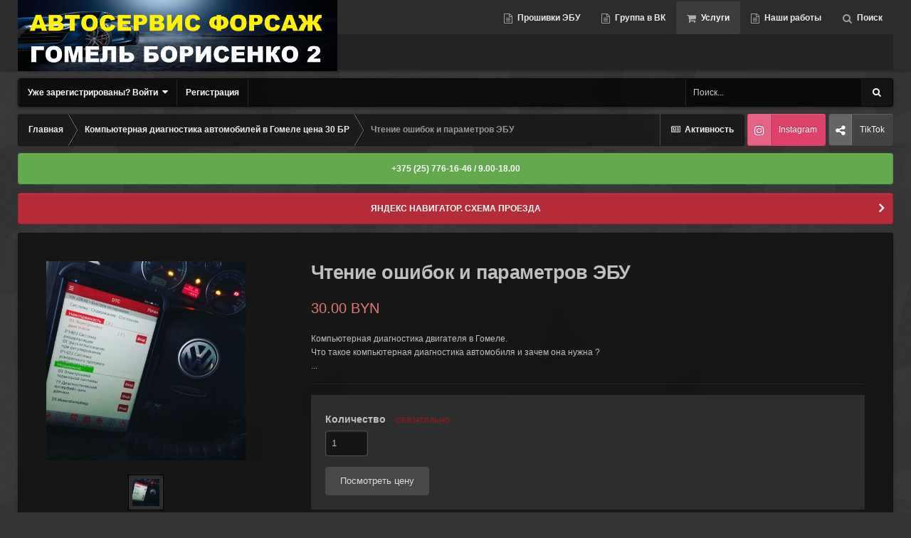

--- FILE ---
content_type: text/html;charset=UTF-8
request_url: http://autoservice-forsage.by/index.php?/store/product/9-%D1%87%D1%82%D0%B5%D0%BD%D0%B8%D0%B5-%D0%BE%D1%88%D0%B8%D0%B1%D0%BE%D0%BA-%D0%B8-%D0%BF%D0%B0%D1%80%D0%B0%D0%BC%D0%B5%D1%82%D1%80%D0%BE%D0%B2-%D1%8D%D0%B1%D1%83/
body_size: 23334
content:
<!DOCTYPE html>
<html id='ipsfocus' lang="be-BY" dir="ltr" class='focus-g2 focus-guest focus-guest-alert focus-wallpaper focus-topic-compact focus-post-bar focus-post-row focus-fixed-nav'>
	<head>
		<title>Чтение ошибок и параметров ЭБУ - Компьютерная диагностика автомобилей в Гомеле цена 30 БР - Автосервис &quot;ФОРСАЖ&quot; в Гомеле</title>
		
		<!--[if lt IE 9]>
			
		    <script src="//autoservice-forsage.by/applications/core/interface/html5shiv/html5shiv.js"></script>
		<![endif]-->
		

	<meta name="viewport" content="width=device-width, initial-scale=1">


	
	
		<meta property="og:image" content="https://autoservice-forsage.by/uploads/monthly_2025_11/autoservforsage.png.551464aae9c4a6bbbbe16881b956073a.png">
	


	<meta name="twitter:card" content="summary_large_image" />



	
		
			
				<meta property="og:title" content="Чтение ошибок и параметров ЭБУ">
			
		
	

	
		
			
				<meta property="og:type" content="website">
			
		
	

	
		
			
				<meta property="og:url" content="http://autoservice-forsage.by/index.php?/store/product/9-%D1%87%D1%82%D0%B5%D0%BD%D0%B8%D0%B5-%D0%BE%D1%88%D0%B8%D0%B1%D0%BE%D0%BA-%D0%B8-%D0%BF%D0%B0%D1%80%D0%B0%D0%BC%D0%B5%D1%82%D1%80%D0%BE%D0%B2-%D1%8D%D0%B1%D1%83/">
			
		
	

	
		
			
				<meta name="description" content="Компьютерная диагностика двигателя в Гомеле.  	Что такое компьютерная диагностика автомобиля и зачем она нужна ?  	История эта началась довольно давно и очень далеко. Лет этак сорок назад на другой стороне Земли. В конце прошлого века автомобили стали оснащаться электронными системами управления двигателем. Причина - борьба за снижение расхода топлива и экологическую чистоту. Ведь электронный впрыск топлива позволял дозировать подачу топлива точнее, чем это делал карбюратор или механический впрыск (был и такой!). Во главе тогдашней борьбы за чистоту выхлопа стояли Соединенные Штаты, а точнее - теплый и зажиточный штат Калифорния.  	С появлением на борту автомобиля электронных управляющих систем встал вопрос их проверки и диагностики. Поначалу автопроизводители решали этот вопрос кто во что горазд. В 1991 году, в Калифорнии, появились требования OBD - I (On-Board Diagnostic). Их следующая версия OBD - II, с 1996 года стала стандартом диагностических систем для всех Соединенных штатов. В 2000 году появилась европейская версия OBD - II, а спустя три года - японская. Так что теперь компьютерная диагностика всех современных автомобилей проходит по единому протоколу.  	Для чего проводится компьютерная диагностика автомобиля ?  	Прежде всего, для поиска явных и скрытых неисправностей в электронных системах автомобиля. И не только электронных. Обратимся к структуре системы OBD - II. Все ошибки, которые можно считать с помощью специального сканера, имеют стандартною буквенно - цифровую кодификацию. По коду ошибки специалист может определить в какой из систем автомобиля возникла проблема. Добрая половина стандартных номеров отдана под диагностику "мозгов" двигателя. Можно оценить состояние систем смесеобразования, зажигания, контроля токсичности и других.  	Также можно получить информацию о работе трансмиссии, шасси транспортного средства (антиблокировочная и противобуксовочная системы, система курсовой устойчивости), оборудования кузова (подушки безопасности, электрические стеклоподъемники, центральный замок). Производитель автомобиля может добавить свои, дополнительные коды - для этого в системе зарезервированы специальные позиции.  	А еще диагностический прибор может много рассказать о самом автомобиле и его истории. В системе хранится информация о марке и модели, дате выпуска, номерах агрегатов, комплектации. Часто можно определить реальный пробег машины, даже если технически грамотные жулики попытались его скрыть. Современная техника насыщена электронными системами. И процедура компьютерной диагностики автомобиля это, говоря медицинским языком, "диспансеризация" всего автомобиля.  	Как проходит компьютерная диагностика ?  	Многие представляют себе этот процесс несколько упрощенно - "воткнул" сканер в разъем, считал ошибки, стер их и готово? Такой способ имеет право на существование, но это лишь надводная часть диагностического айсберга - простейшая, предварительная процедура. Полная, комплексная диагностика всех систем узлов и агрегатов требует времени, сложного специального оборудования и... толкового специалиста, обладающего опытом и глубокими техническими знаниями.  	Ошибку мало считать и стереть. Важно выяснить, что привело к ее возникновению и понимать, к каким последствиям она может привести. Здесь простейшего сканера и планшета уже недостаточно. Нужен серьезный диагностический комплекс. Для получения информации в динамике, в режиме реального времени, автомобиль могут поставить на беговые барабаны или считывать информацию во время движения, на ходу.  	Для поиска особо вредных, "плавающих" ошибок специалист может подключить к диагностическому разъему специальное записывающее устройство и отправить владельца кататься по своим делам. Расшифровав записанную информацию мастер сможет сделать вывод когда, в каком режиме работы возникает зловредная неисправность.  	Компьютерная диагностика авто - это сложная процедура, цель которой - проверка состояния всех электронных систем автомобиля, выявление неисправностей и поиск путей их устранения. Учитывая, что электроника управляет самыми разными механическими системами и агрегатами, сбой в работе "мозгов" может привести к поломке двигателя или отказу автоматической коробки. В нужный момент могут не сработать системы пассивной безопасности. Про возможный отказ тормозов или рулевого управления лучше и не упоминать вовсе.">
			
		
	

	
		
			
				<meta property="og:description" content="Компьютерная диагностика двигателя в Гомеле.  	Что такое компьютерная диагностика автомобиля и зачем она нужна ?  	История эта началась довольно давно и очень далеко. Лет этак сорок назад на другой стороне Земли. В конце прошлого века автомобили стали оснащаться электронными системами управления двигателем. Причина - борьба за снижение расхода топлива и экологическую чистоту. Ведь электронный впрыск топлива позволял дозировать подачу топлива точнее, чем это делал карбюратор или механический впрыск (был и такой!). Во главе тогдашней борьбы за чистоту выхлопа стояли Соединенные Штаты, а точнее - теплый и зажиточный штат Калифорния.  	С появлением на борту автомобиля электронных управляющих систем встал вопрос их проверки и диагностики. Поначалу автопроизводители решали этот вопрос кто во что горазд. В 1991 году, в Калифорнии, появились требования OBD - I (On-Board Diagnostic). Их следующая версия OBD - II, с 1996 года стала стандартом диагностических систем для всех Соединенных штатов. В 2000 году появилась европейская версия OBD - II, а спустя три года - японская. Так что теперь компьютерная диагностика всех современных автомобилей проходит по единому протоколу.  	Для чего проводится компьютерная диагностика автомобиля ?  	Прежде всего, для поиска явных и скрытых неисправностей в электронных системах автомобиля. И не только электронных. Обратимся к структуре системы OBD - II. Все ошибки, которые можно считать с помощью специального сканера, имеют стандартною буквенно - цифровую кодификацию. По коду ошибки специалист может определить в какой из систем автомобиля возникла проблема. Добрая половина стандартных номеров отдана под диагностику "мозгов" двигателя. Можно оценить состояние систем смесеобразования, зажигания, контроля токсичности и других.  	Также можно получить информацию о работе трансмиссии, шасси транспортного средства (антиблокировочная и противобуксовочная системы, система курсовой устойчивости), оборудования кузова (подушки безопасности, электрические стеклоподъемники, центральный замок). Производитель автомобиля может добавить свои, дополнительные коды - для этого в системе зарезервированы специальные позиции.  	А еще диагностический прибор может много рассказать о самом автомобиле и его истории. В системе хранится информация о марке и модели, дате выпуска, номерах агрегатов, комплектации. Часто можно определить реальный пробег машины, даже если технически грамотные жулики попытались его скрыть. Современная техника насыщена электронными системами. И процедура компьютерной диагностики автомобиля это, говоря медицинским языком, "диспансеризация" всего автомобиля.  	Как проходит компьютерная диагностика ?  	Многие представляют себе этот процесс несколько упрощенно - "воткнул" сканер в разъем, считал ошибки, стер их и готово? Такой способ имеет право на существование, но это лишь надводная часть диагностического айсберга - простейшая, предварительная процедура. Полная, комплексная диагностика всех систем узлов и агрегатов требует времени, сложного специального оборудования и... толкового специалиста, обладающего опытом и глубокими техническими знаниями.  	Ошибку мало считать и стереть. Важно выяснить, что привело к ее возникновению и понимать, к каким последствиям она может привести. Здесь простейшего сканера и планшета уже недостаточно. Нужен серьезный диагностический комплекс. Для получения информации в динамике, в режиме реального времени, автомобиль могут поставить на беговые барабаны или считывать информацию во время движения, на ходу.  	Для поиска особо вредных, "плавающих" ошибок специалист может подключить к диагностическому разъему специальное записывающее устройство и отправить владельца кататься по своим делам. Расшифровав записанную информацию мастер сможет сделать вывод когда, в каком режиме работы возникает зловредная неисправность.  	Компьютерная диагностика авто - это сложная процедура, цель которой - проверка состояния всех электронных систем автомобиля, выявление неисправностей и поиск путей их устранения. Учитывая, что электроника управляет самыми разными механическими системами и агрегатами, сбой в работе "мозгов" может привести к поломке двигателя или отказу автоматической коробки. В нужный момент могут не сработать системы пассивной безопасности. Про возможный отказ тормозов или рулевого управления лучше и не упоминать вовсе.">
			
		
	

	
		
			
				<meta property="og:updated_time" content="2025-04-08T11:03:18Z">
			
		
	

	
		
			
				<meta property="og:site_name" content="Автосервис &quot;ФОРСАЖ&quot; в Гомеле">
			
		
	

	
		
			
				<meta property="og:locale" content="be_BY">
			
		
	


	
		<link rel="canonical" href="http://autoservice-forsage.by/index.php?/store/product/9-%D1%87%D1%82%D0%B5%D0%BD%D0%B8%D0%B5-%D0%BE%D1%88%D0%B8%D0%B1%D0%BE%D0%BA-%D0%B8-%D0%BF%D0%B0%D1%80%D0%B0%D0%BC%D0%B5%D1%82%D1%80%D0%BE%D0%B2-%D1%8D%D0%B1%D1%83/" />
	




<link rel="manifest" href="http://autoservice-forsage.by/index.php?/manifest.webmanifest/">
<meta name="msapplication-config" content="http://autoservice-forsage.by/index.php?/browserconfig.xml/">
<meta name="msapplication-starturl" content="">
<meta name="application-name" content="AUTOSERVICE-FORSAGE.BY">
<meta name="apple-mobile-web-app-title" content="AUTOSERVICE-FORSAGE.BY">

	<meta name="theme-color" content="#000000">


	<meta name="msapplication-TileColor" content="#000000">





	

	
		
			<link rel="icon" sizes="36x36" href="http://autoservice-forsage.by/uploads/monthly_2025_11/android-chrome-36x36.png">
		
	

	
		
			<link rel="icon" sizes="48x48" href="http://autoservice-forsage.by/uploads/monthly_2025_11/android-chrome-48x48.png">
		
	

	
		
			<link rel="icon" sizes="72x72" href="http://autoservice-forsage.by/uploads/monthly_2025_11/android-chrome-72x72.png">
		
	

	
		
			<link rel="icon" sizes="96x96" href="http://autoservice-forsage.by/uploads/monthly_2025_11/android-chrome-96x96.png">
		
	

	
		
			<link rel="icon" sizes="144x144" href="http://autoservice-forsage.by/uploads/monthly_2025_11/android-chrome-144x144.png">
		
	

	
		
			<link rel="icon" sizes="192x192" href="http://autoservice-forsage.by/uploads/monthly_2025_11/android-chrome-192x192.png">
		
	

	
		
			<link rel="icon" sizes="256x256" href="http://autoservice-forsage.by/uploads/monthly_2025_11/android-chrome-256x256.png">
		
	

	
		
			<link rel="icon" sizes="384x384" href="http://autoservice-forsage.by/uploads/monthly_2025_11/android-chrome-384x384.png">
		
	

	
		
			<link rel="icon" sizes="512x512" href="http://autoservice-forsage.by/uploads/monthly_2025_11/android-chrome-512x512.png">
		
	

	
		
			<meta name="msapplication-square70x70logo" content="http://autoservice-forsage.by/uploads/monthly_2025_11/msapplication-square70x70logo.png"/>
		
	

	
		
			<meta name="msapplication-TileImage" content="http://autoservice-forsage.by/uploads/monthly_2025_11/msapplication-TileImage.png"/>
		
	

	
		
			<meta name="msapplication-square150x150logo" content="http://autoservice-forsage.by/uploads/monthly_2025_11/msapplication-square150x150logo.png"/>
		
	

	
		
			<meta name="msapplication-wide310x150logo" content="http://autoservice-forsage.by/uploads/monthly_2025_11/msapplication-wide310x150logo.png"/>
		
	

	
		
			<meta name="msapplication-square310x310logo" content="http://autoservice-forsage.by/uploads/monthly_2025_11/msapplication-square310x310logo.png"/>
		
	

	
		
			
				<link rel="apple-touch-icon" href="http://autoservice-forsage.by/uploads/monthly_2025_11/apple-touch-icon-57x57.png">
			
		
	

	
		
			
				<link rel="apple-touch-icon" sizes="60x60" href="http://autoservice-forsage.by/uploads/monthly_2025_11/apple-touch-icon-60x60.png">
			
		
	

	
		
			
				<link rel="apple-touch-icon" sizes="72x72" href="http://autoservice-forsage.by/uploads/monthly_2025_11/apple-touch-icon-72x72.png">
			
		
	

	
		
			
				<link rel="apple-touch-icon" sizes="76x76" href="http://autoservice-forsage.by/uploads/monthly_2025_11/apple-touch-icon-76x76.png">
			
		
	

	
		
			
				<link rel="apple-touch-icon" sizes="114x114" href="http://autoservice-forsage.by/uploads/monthly_2025_11/apple-touch-icon-114x114.png">
			
		
	

	
		
			
				<link rel="apple-touch-icon" sizes="120x120" href="http://autoservice-forsage.by/uploads/monthly_2025_11/apple-touch-icon-120x120.png">
			
		
	

	
		
			
				<link rel="apple-touch-icon" sizes="144x144" href="http://autoservice-forsage.by/uploads/monthly_2025_11/apple-touch-icon-144x144.png">
			
		
	

	
		
			
				<link rel="apple-touch-icon" sizes="152x152" href="http://autoservice-forsage.by/uploads/monthly_2025_11/apple-touch-icon-152x152.png">
			
		
	

	
		
			
				<link rel="apple-touch-icon" sizes="180x180" href="http://autoservice-forsage.by/uploads/monthly_2025_11/apple-touch-icon-180x180.png">
			
		
	




	<meta name="mobile-web-app-capable" content="yes">
	<meta name="apple-touch-fullscreen" content="yes">
	<meta name="apple-mobile-web-app-capable" content="yes">

	
		
	
		
			<link rel="apple-touch-startup-image" media="screen and (device-width: 568px) and (device-height: 320px) and (-webkit-device-pixel-ratio: 2) and (orientation: landscape)" href="http://autoservice-forsage.by/uploads/monthly_2025_11/apple-startup-1136x640.png">
		
	
		
			<link rel="apple-touch-startup-image" media="screen and (device-width: 812px) and (device-height: 375px) and (-webkit-device-pixel-ratio: 3) and (orientation: landscape)" href="http://autoservice-forsage.by/uploads/monthly_2025_11/apple-startup-2436x1125.png">
		
	
		
			<link rel="apple-touch-startup-image" media="screen and (device-width: 896px) and (device-height: 414px) and (-webkit-device-pixel-ratio: 2) and (orientation: landscape)" href="http://autoservice-forsage.by/uploads/monthly_2025_11/apple-startup-1792x828.png">
		
	
		
			<link rel="apple-touch-startup-image" media="screen and (device-width: 414px) and (device-height: 896px) and (-webkit-device-pixel-ratio: 2) and (orientation: portrait)" href="http://autoservice-forsage.by/uploads/monthly_2025_11/apple-startup-828x1792.png">
		
	
		
			<link rel="apple-touch-startup-image" media="screen and (device-width: 667px) and (device-height: 375px) and (-webkit-device-pixel-ratio: 2) and (orientation: landscape)" href="http://autoservice-forsage.by/uploads/monthly_2025_11/apple-startup-1334x750.png">
		
	
		
			<link rel="apple-touch-startup-image" media="screen and (device-width: 414px) and (device-height: 896px) and (-webkit-device-pixel-ratio: 3) and (orientation: portrait)" href="http://autoservice-forsage.by/uploads/monthly_2025_11/apple-startup-1242x2688.png">
		
	
		
			<link rel="apple-touch-startup-image" media="screen and (device-width: 736px) and (device-height: 414px) and (-webkit-device-pixel-ratio: 3) and (orientation: landscape)" href="http://autoservice-forsage.by/uploads/monthly_2025_11/apple-startup-2208x1242.png">
		
	
		
			<link rel="apple-touch-startup-image" media="screen and (device-width: 375px) and (device-height: 812px) and (-webkit-device-pixel-ratio: 3) and (orientation: portrait)" href="http://autoservice-forsage.by/uploads/monthly_2025_11/apple-startup-1125x2436.png">
		
	
		
			<link rel="apple-touch-startup-image" media="screen and (device-width: 414px) and (device-height: 736px) and (-webkit-device-pixel-ratio: 3) and (orientation: portrait)" href="http://autoservice-forsage.by/uploads/monthly_2025_11/apple-startup-1242x2208.png">
		
	
		
			<link rel="apple-touch-startup-image" media="screen and (device-width: 1366px) and (device-height: 1024px) and (-webkit-device-pixel-ratio: 2) and (orientation: landscape)" href="http://autoservice-forsage.by/uploads/monthly_2025_11/apple-startup-2732x2048.png">
		
	
		
			<link rel="apple-touch-startup-image" media="screen and (device-width: 896px) and (device-height: 414px) and (-webkit-device-pixel-ratio: 3) and (orientation: landscape)" href="http://autoservice-forsage.by/uploads/monthly_2025_11/apple-startup-2688x1242.png">
		
	
		
			<link rel="apple-touch-startup-image" media="screen and (device-width: 1112px) and (device-height: 834px) and (-webkit-device-pixel-ratio: 2) and (orientation: landscape)" href="http://autoservice-forsage.by/uploads/monthly_2025_11/apple-startup-2224x1668.png">
		
	
		
			<link rel="apple-touch-startup-image" media="screen and (device-width: 375px) and (device-height: 667px) and (-webkit-device-pixel-ratio: 2) and (orientation: portrait)" href="http://autoservice-forsage.by/uploads/monthly_2025_11/apple-startup-750x1334.png">
		
	
		
			<link rel="apple-touch-startup-image" media="screen and (device-width: 1024px) and (device-height: 1366px) and (-webkit-device-pixel-ratio: 2) and (orientation: portrait)" href="http://autoservice-forsage.by/uploads/monthly_2025_11/apple-startup-2048x2732.png">
		
	
		
			<link rel="apple-touch-startup-image" media="screen and (device-width: 1194px) and (device-height: 834px) and (-webkit-device-pixel-ratio: 2) and (orientation: landscape)" href="http://autoservice-forsage.by/uploads/monthly_2025_11/apple-startup-2388x1668.png">
		
	
		
			<link rel="apple-touch-startup-image" media="screen and (device-width: 834px) and (device-height: 1112px) and (-webkit-device-pixel-ratio: 2) and (orientation: portrait)" href="http://autoservice-forsage.by/uploads/monthly_2025_11/apple-startup-1668x2224.png">
		
	
		
			<link rel="apple-touch-startup-image" media="screen and (device-width: 320px) and (device-height: 568px) and (-webkit-device-pixel-ratio: 2) and (orientation: portrait)" href="http://autoservice-forsage.by/uploads/monthly_2025_11/apple-startup-640x1136.png">
		
	
		
			<link rel="apple-touch-startup-image" media="screen and (device-width: 834px) and (device-height: 1194px) and (-webkit-device-pixel-ratio: 2) and (orientation: portrait)" href="http://autoservice-forsage.by/uploads/monthly_2025_11/apple-startup-1668x2388.png">
		
	
		
			<link rel="apple-touch-startup-image" media="screen and (device-width: 1024px) and (device-height: 768px) and (-webkit-device-pixel-ratio: 2) and (orientation: landscape)" href="http://autoservice-forsage.by/uploads/monthly_2025_11/apple-startup-2048x1536.png">
		
	
		
			<link rel="apple-touch-startup-image" media="screen and (device-width: 768px) and (device-height: 1024px) and (-webkit-device-pixel-ratio: 2) and (orientation: portrait)" href="http://autoservice-forsage.by/uploads/monthly_2025_11/apple-startup-1536x2048.png">
		
	
		
			<link rel="apple-touch-startup-image" media="screen and (device-width: 820px) and (device-height: 1180px) and (-webkit-device-pixel-ratio: 2) and (orientation: landscape)" href="http://autoservice-forsage.by/uploads/monthly_2025_11/apple-startup-2360x1640.png">
		
	
		
			<link rel="apple-touch-startup-image" media="screen and (device-width: 1180px) and (device-height: 820px) and (-webkit-device-pixel-ratio: 2) and (orientation: portrait)" href="http://autoservice-forsage.by/uploads/monthly_2025_11/apple-startup-1640x2360.png">
		
	
		
			<link rel="apple-touch-startup-image" media="screen and (device-width: 810px) and (device-height: 1080px) and (-webkit-device-pixel-ratio: 2) and (orientation: landscape)" href="http://autoservice-forsage.by/uploads/monthly_2025_11/apple-startup-2160x1620.png">
		
	
		
			<link rel="apple-touch-startup-image" media="screen and (device-width: 1080px) and (device-height: 810px) and (-webkit-device-pixel-ratio: 2) and (orientation: portrait)" href="http://autoservice-forsage.by/uploads/monthly_2025_11/apple-startup-1620x2160.png">
		
	
		
			<link rel="apple-touch-startup-image" media="screen and (device-width: 926px) and (device-height: 428px) and (-webkit-device-pixel-ratio: 3) and (orientation: landscape)" href="http://autoservice-forsage.by/uploads/monthly_2025_11/apple-startup-2778x1284.png">
		
	
		
			<link rel="apple-touch-startup-image" media="screen and (device-width: 428px) and (device-height: 926px) and (-webkit-device-pixel-ratio: 3) and (orientation: portrait)" href="http://autoservice-forsage.by/uploads/monthly_2025_11/apple-startup-1284x2778.png">
		
	
		
			<link rel="apple-touch-startup-image" media="screen and (device-width: 844px) and (device-height: 390px) and (-webkit-device-pixel-ratio: 3) and (orientation: landscape)" href="http://autoservice-forsage.by/uploads/monthly_2025_11/apple-startup-2532x1170.png">
		
	
		
			<link rel="apple-touch-startup-image" media="screen and (device-width: 390px) and (device-height: 844px) and (-webkit-device-pixel-ratio: 3) and (orientation: portrait)" href="http://autoservice-forsage.by/uploads/monthly_2025_11/apple-startup-1170x2532.png">
		
	
		
			<link rel="apple-touch-startup-image" media="screen and (device-width: 780px) and (device-height: 360px) and (-webkit-device-pixel-ratio: 3) and (orientation: landscape)" href="http://autoservice-forsage.by/uploads/monthly_2025_11/apple-startup-2340x1080.png">
		
	


<link rel="preload" href="//autoservice-forsage.by/applications/core/interface/font/fontawesome-webfont.woff2?v=4.7.0" as="font" crossorigin="anonymous">
		




	<link rel='stylesheet' href='http://autoservice-forsage.by/uploads/css_built_2/341e4a57816af3ba440d891ca87450ff_framework.css?v=4e52a1ea3c1756816962' media='all'>

	<link rel='stylesheet' href='http://autoservice-forsage.by/uploads/css_built_2/05e81b71abe4f22d6eb8d1a929494829_responsive.css?v=4e52a1ea3c1756816962' media='all'>

	<link rel='stylesheet' href='http://autoservice-forsage.by/uploads/css_built_2/90eb5adf50a8c640f633d47fd7eb1778_core.css?v=4e52a1ea3c1756816962' media='all'>

	<link rel='stylesheet' href='http://autoservice-forsage.by/uploads/css_built_2/5a0da001ccc2200dc5625c3f3934497d_core_responsive.css?v=4e52a1ea3c1756816962' media='all'>

	<link rel='stylesheet' href='http://autoservice-forsage.by/uploads/css_built_2/7e700700c9e441127acd87ce0d0ceec8_nexus.css?v=4e52a1ea3c1756816962' media='all'>

	<link rel='stylesheet' href='http://autoservice-forsage.by/uploads/css_built_2/d5254fde5a00603b442827417f3143ee_store.css?v=4e52a1ea3c1756816962' media='all'>

	<link rel='stylesheet' href='http://autoservice-forsage.by/uploads/css_built_2/62ea6f8317f9765a5cedeb8fd4f93f33_store_responsive.css?v=4e52a1ea3c1756816962' media='all'>





<link rel='stylesheet' href='http://autoservice-forsage.by/uploads/css_built_2/258adbb6e4f3e83cd3b355f84e3fa002_custom.css?v=4e52a1ea3c1756816962' media='all'>




		
<script>
var focushtml = document.getElementById('ipsfocus');
function addClass(el, className) { if (el.classList) el.classList.add(className); else if (!hasClass(el, className)) el.className += ' ' + className; }
function getCookie(name) { var v = document.cookie.match('(^|;) ?' + name + '=([^;]*)(;|$)'); return v ? v[2] : null; }
function setCookie(name, value, days) { var d = new Date; d.setTime(d.getTime() + 24*60*60*1000*days); document.cookie = name + "=" + value + ";path=/;expires=" + d.toGMTString(); }
function deleteCookie(name) { setCookie(name, '', -1); }



</script>
		

	
	<script type='text/javascript'>
		var ipsDebug = false;		
	
		var CKEDITOR_BASEPATH = '//autoservice-forsage.by/applications/core/interface/ckeditor/ckeditor/';
	
		var ipsSettings = {
			
			
			cookie_path: "/",
			
			cookie_prefix: "ips4_",
			
			
			cookie_ssl: false,
			
			upload_imgURL: "",
			message_imgURL: "",
			notification_imgURL: "",
			baseURL: "//autoservice-forsage.by/",
			jsURL: "//autoservice-forsage.by/applications/core/interface/js/js.php",
			csrfKey: "b9248b6b21a7da0cd8d85c72e4e00593",
			antiCache: "4e52a1ea3c1756816962",
			jsAntiCache: "4e52a1ea3c1761324517",
			disableNotificationSounds: true,
			useCompiledFiles: true,
			links_external: true,
			memberID: 0,
			lazyLoadEnabled: true,
			blankImg: "//autoservice-forsage.by/applications/core/interface/js/spacer.png",
			googleAnalyticsEnabled: true,
			matomoEnabled: false,
			viewProfiles: true,
			mapProvider: 'none',
			mapApiKey: '',
			pushPublicKey: "BK5YyHAkCQQVz_1GeQpRFQNFwUglZKm0w-qJUVNqRtt5onzY144ALSctrUOfq9XtXFFvwHdL9JbxZF3Vzo6QvXE",
			relativeDates: true
		};
		
		
		
		
			ipsSettings['maxImageDimensions'] = {
				width: 1000,
				height: 750
			};
		
		
	</script>





<script type='text/javascript' src='http://autoservice-forsage.by/uploads/javascript_global/root_library.js?v=4e52a1ea3c1761324517' data-ips></script>


<script type='text/javascript' src='http://autoservice-forsage.by/uploads/javascript_global/root_js_lang_2.js?v=4e52a1ea3c1761324517' data-ips></script>


<script type='text/javascript' src='http://autoservice-forsage.by/uploads/javascript_global/root_framework.js?v=4e52a1ea3c1761324517' data-ips></script>


<script type='text/javascript' src='http://autoservice-forsage.by/uploads/javascript_core/global_global_core.js?v=4e52a1ea3c1761324517' data-ips></script>


<script type='text/javascript' src='http://autoservice-forsage.by/uploads/javascript_global/root_front.js?v=4e52a1ea3c1761324517' data-ips></script>


<script type='text/javascript' src='http://autoservice-forsage.by/uploads/javascript_core/front_front_core.js?v=4e52a1ea3c1761324517' data-ips></script>


<script type='text/javascript' src='http://autoservice-forsage.by/uploads/javascript_nexus/front_front_store.js?v=4e52a1ea3c1761324517' data-ips></script>


<script type='text/javascript' src='http://autoservice-forsage.by/uploads/javascript_global/root_map.js?v=4e52a1ea3c1761324517' data-ips></script>



	<script type='text/javascript'>
		
			ips.setSetting( 'date_format', jQuery.parseJSON('"dd.mm.yy"') );
		
			ips.setSetting( 'date_first_day', jQuery.parseJSON('0') );
		
			ips.setSetting( 'ipb_url_filter_option', jQuery.parseJSON('"none"') );
		
			ips.setSetting( 'url_filter_any_action', jQuery.parseJSON('"allow"') );
		
			ips.setSetting( 'bypass_profanity', jQuery.parseJSON('0') );
		
			ips.setSetting( 'emoji_style', jQuery.parseJSON('"native"') );
		
			ips.setSetting( 'emoji_shortcodes', jQuery.parseJSON('true') );
		
			ips.setSetting( 'emoji_ascii', jQuery.parseJSON('true') );
		
			ips.setSetting( 'emoji_cache', jQuery.parseJSON('1') );
		
			ips.setSetting( 'image_jpg_quality', jQuery.parseJSON('85') );
		
			ips.setSetting( 'cloud2', jQuery.parseJSON('false') );
		
			ips.setSetting( 'isAnonymous', jQuery.parseJSON('false') );
		
		
	</script>



<script type='application/ld+json'>
{
    "@context": "http://schema.org",
    "@type": "Product",
    "name": "Чтение ошибок и параметров ЭБУ",
    "description": "\u041a\u043e\u043c\u043f\u044c\u044e\u0442\u0435\u0440\u043d\u0430\u044f \u0434\u0438\u0430\u0433\u043d\u043e\u0441\u0442\u0438\u043a\u0430 \u0434\u0432\u0438\u0433\u0430\u0442\u0435\u043b\u044f \u0432 \u0413\u043e\u043c\u0435\u043b\u0435.\n \n\n\n\t\u0427\u0442\u043e \u0442\u0430\u043a\u043e\u0435 \u043a\u043e\u043c\u043f\u044c\u044e\u0442\u0435\u0440\u043d\u0430\u044f \u0434\u0438\u0430\u0433\u043d\u043e\u0441\u0442\u0438\u043a\u0430 \u0430\u0432\u0442\u043e\u043c\u043e\u0431\u0438\u043b\u044f \u0438 \u0437\u0430\u0447\u0435\u043c \u043e\u043d\u0430 \u043d\u0443\u0436\u043d\u0430 ?\n \n\n\n\t\u0418\u0441\u0442\u043e\u0440\u0438\u044f \u044d\u0442\u0430 \u043d\u0430\u0447\u0430\u043b\u0430\u0441\u044c \u0434\u043e\u0432\u043e\u043b\u044c\u043d\u043e \u0434\u0430\u0432\u043d\u043e \u0438 \u043e\u0447\u0435\u043d\u044c \u0434\u0430\u043b\u0435\u043a\u043e. \u041b\u0435\u0442 \u044d\u0442\u0430\u043a \u0441\u043e\u0440\u043e\u043a \u043d\u0430\u0437\u0430\u0434 \u043d\u0430 \u0434\u0440\u0443\u0433\u043e\u0439 \u0441\u0442\u043e\u0440\u043e\u043d\u0435 \u0417\u0435\u043c\u043b\u0438. \u0412 \u043a\u043e\u043d\u0446\u0435 \u043f\u0440\u043e\u0448\u043b\u043e\u0433\u043e \u0432\u0435\u043a\u0430 \u0430\u0432\u0442\u043e\u043c\u043e\u0431\u0438\u043b\u0438 \u0441\u0442\u0430\u043b\u0438 \u043e\u0441\u043d\u0430\u0449\u0430\u0442\u044c\u0441\u044f \u044d\u043b\u0435\u043a\u0442\u0440\u043e\u043d\u043d\u044b\u043c\u0438 \u0441\u0438\u0441\u0442\u0435\u043c\u0430\u043c\u0438 \u0443\u043f\u0440\u0430\u0432\u043b\u0435\u043d\u0438\u044f \u0434\u0432\u0438\u0433\u0430\u0442\u0435\u043b\u0435\u043c. \u041f\u0440\u0438\u0447\u0438\u043d\u0430 - \u0431\u043e\u0440\u044c\u0431\u0430 \u0437\u0430 \u0441\u043d\u0438\u0436\u0435\u043d\u0438\u0435 \u0440\u0430\u0441\u0445\u043e\u0434\u0430 \u0442\u043e\u043f\u043b\u0438\u0432\u0430 \u0438 \u044d\u043a\u043e\u043b\u043e\u0433\u0438\u0447\u0435\u0441\u043a\u0443\u044e \u0447\u0438\u0441\u0442\u043e\u0442\u0443. \u0412\u0435\u0434\u044c \u044d\u043b\u0435\u043a\u0442\u0440\u043e\u043d\u043d\u044b\u0439 \u0432\u043f\u0440\u044b\u0441\u043a \u0442\u043e\u043f\u043b\u0438\u0432\u0430 \u043f\u043e\u0437\u0432\u043e\u043b\u044f\u043b \u0434\u043e\u0437\u0438\u0440\u043e\u0432\u0430\u0442\u044c \u043f\u043e\u0434\u0430\u0447\u0443 \u0442\u043e\u043f\u043b\u0438\u0432\u0430 \u0442\u043e\u0447\u043d\u0435\u0435, \u0447\u0435\u043c \u044d\u0442\u043e \u0434\u0435\u043b\u0430\u043b \u043a\u0430\u0440\u0431\u044e\u0440\u0430\u0442\u043e\u0440 \u0438\u043b\u0438 \u043c\u0435\u0445\u0430\u043d\u0438\u0447\u0435\u0441\u043a\u0438\u0439 \u0432\u043f\u0440\u044b\u0441\u043a (\u0431\u044b\u043b \u0438 \u0442\u0430\u043a\u043e\u0439!). \u0412\u043e \u0433\u043b\u0430\u0432\u0435 \u0442\u043e\u0433\u0434\u0430\u0448\u043d\u0435\u0439 \u0431\u043e\u0440\u044c\u0431\u044b \u0437\u0430 \u0447\u0438\u0441\u0442\u043e\u0442\u0443 \u0432\u044b\u0445\u043b\u043e\u043f\u0430 \u0441\u0442\u043e\u044f\u043b\u0438 \u0421\u043e\u0435\u0434\u0438\u043d\u0435\u043d\u043d\u044b\u0435 \u0428\u0442\u0430\u0442\u044b, \u0430 \u0442\u043e\u0447\u043d\u0435\u0435 - \u0442\u0435\u043f\u043b\u044b\u0439 \u0438 \u0437\u0430\u0436\u0438\u0442\u043e\u0447\u043d\u044b\u0439 \u0448\u0442\u0430\u0442 \u041a\u0430\u043b\u0438\u0444\u043e\u0440\u043d\u0438\u044f.\n \n\n\n\t\u0421 \u043f\u043e\u044f\u0432\u043b\u0435\u043d\u0438\u0435\u043c \u043d\u0430 \u0431\u043e\u0440\u0442\u0443 \u0430\u0432\u0442\u043e\u043c\u043e\u0431\u0438\u043b\u044f \u044d\u043b\u0435\u043a\u0442\u0440\u043e\u043d\u043d\u044b\u0445 \u0443\u043f\u0440\u0430\u0432\u043b\u044f\u044e\u0449\u0438\u0445 \u0441\u0438\u0441\u0442\u0435\u043c \u0432\u0441\u0442\u0430\u043b \u0432\u043e\u043f\u0440\u043e\u0441 \u0438\u0445 \u043f\u0440\u043e\u0432\u0435\u0440\u043a\u0438 \u0438 \u0434\u0438\u0430\u0433\u043d\u043e\u0441\u0442\u0438\u043a\u0438. \u041f\u043e\u043d\u0430\u0447\u0430\u043b\u0443 \u0430\u0432\u0442\u043e\u043f\u0440\u043e\u0438\u0437\u0432\u043e\u0434\u0438\u0442\u0435\u043b\u0438 \u0440\u0435\u0448\u0430\u043b\u0438 \u044d\u0442\u043e\u0442 \u0432\u043e\u043f\u0440\u043e\u0441 \u043a\u0442\u043e \u0432\u043e \u0447\u0442\u043e \u0433\u043e\u0440\u0430\u0437\u0434. \u0412 1991 \u0433\u043e\u0434\u0443, \u0432 \u041a\u0430\u043b\u0438\u0444\u043e\u0440\u043d\u0438\u0438, \u043f\u043e\u044f\u0432\u0438\u043b\u0438\u0441\u044c \u0442\u0440\u0435\u0431\u043e\u0432\u0430\u043d\u0438\u044f OBD - I (On-Board Diagnostic). \u0418\u0445 \u0441\u043b\u0435\u0434\u0443\u044e\u0449\u0430\u044f \u0432\u0435\u0440\u0441\u0438\u044f OBD - II, \u0441 1996 \u0433\u043e\u0434\u0430 \u0441\u0442\u0430\u043b\u0430 \u0441\u0442\u0430\u043d\u0434\u0430\u0440\u0442\u043e\u043c \u0434\u0438\u0430\u0433\u043d\u043e\u0441\u0442\u0438\u0447\u0435\u0441\u043a\u0438\u0445 \u0441\u0438\u0441\u0442\u0435\u043c \u0434\u043b\u044f \u0432\u0441\u0435\u0445 \u0421\u043e\u0435\u0434\u0438\u043d\u0435\u043d\u043d\u044b\u0445 \u0448\u0442\u0430\u0442\u043e\u0432. \u0412 2000 \u0433\u043e\u0434\u0443 \u043f\u043e\u044f\u0432\u0438\u043b\u0430\u0441\u044c \u0435\u0432\u0440\u043e\u043f\u0435\u0439\u0441\u043a\u0430\u044f \u0432\u0435\u0440\u0441\u0438\u044f OBD - II, \u0430 \u0441\u043f\u0443\u0441\u0442\u044f \u0442\u0440\u0438 \u0433\u043e\u0434\u0430 - \u044f\u043f\u043e\u043d\u0441\u043a\u0430\u044f. \u0422\u0430\u043a \u0447\u0442\u043e \u0442\u0435\u043f\u0435\u0440\u044c \u043a\u043e\u043c\u043f\u044c\u044e\u0442\u0435\u0440\u043d\u0430\u044f \u0434\u0438\u0430\u0433\u043d\u043e\u0441\u0442\u0438\u043a\u0430 \u0432\u0441\u0435\u0445 \u0441\u043e\u0432\u0440\u0435\u043c\u0435\u043d\u043d\u044b\u0445 \u0430\u0432\u0442\u043e\u043c\u043e\u0431\u0438\u043b\u0435\u0439 \u043f\u0440\u043e\u0445\u043e\u0434\u0438\u0442 \u043f\u043e \u0435\u0434\u0438\u043d\u043e\u043c\u0443 \u043f\u0440\u043e\u0442\u043e\u043a\u043e\u043b\u0443.\n \n\n\n\t\u0414\u043b\u044f \u0447\u0435\u0433\u043e \u043f\u0440\u043e\u0432\u043e\u0434\u0438\u0442\u0441\u044f \u043a\u043e\u043c\u043f\u044c\u044e\u0442\u0435\u0440\u043d\u0430\u044f \u0434\u0438\u0430\u0433\u043d\u043e\u0441\u0442\u0438\u043a\u0430 \u0430\u0432\u0442\u043e\u043c\u043e\u0431\u0438\u043b\u044f ?\n \n\n\n\t\u041f\u0440\u0435\u0436\u0434\u0435 \u0432\u0441\u0435\u0433\u043e, \u0434\u043b\u044f \u043f\u043e\u0438\u0441\u043a\u0430 \u044f\u0432\u043d\u044b\u0445 \u0438 \u0441\u043a\u0440\u044b\u0442\u044b\u0445 \u043d\u0435\u0438\u0441\u043f\u0440\u0430\u0432\u043d\u043e\u0441\u0442\u0435\u0439 \u0432 \u044d\u043b\u0435\u043a\u0442\u0440\u043e\u043d\u043d\u044b\u0445 \u0441\u0438\u0441\u0442\u0435\u043c\u0430\u0445 \u0430\u0432\u0442\u043e\u043c\u043e\u0431\u0438\u043b\u044f. \u0418 \u043d\u0435 \u0442\u043e\u043b\u044c\u043a\u043e \u044d\u043b\u0435\u043a\u0442\u0440\u043e\u043d\u043d\u044b\u0445. \u041e\u0431\u0440\u0430\u0442\u0438\u043c\u0441\u044f \u043a \u0441\u0442\u0440\u0443\u043a\u0442\u0443\u0440\u0435 \u0441\u0438\u0441\u0442\u0435\u043c\u044b OBD - II. \u0412\u0441\u0435 \u043e\u0448\u0438\u0431\u043a\u0438, \u043a\u043e\u0442\u043e\u0440\u044b\u0435 \u043c\u043e\u0436\u043d\u043e \u0441\u0447\u0438\u0442\u0430\u0442\u044c \u0441 \u043f\u043e\u043c\u043e\u0449\u044c\u044e \u0441\u043f\u0435\u0446\u0438\u0430\u043b\u044c\u043d\u043e\u0433\u043e \u0441\u043a\u0430\u043d\u0435\u0440\u0430, \u0438\u043c\u0435\u044e\u0442 \u0441\u0442\u0430\u043d\u0434\u0430\u0440\u0442\u043d\u043e\u044e \u0431\u0443\u043a\u0432\u0435\u043d\u043d\u043e - \u0446\u0438\u0444\u0440\u043e\u0432\u0443\u044e \u043a\u043e\u0434\u0438\u0444\u0438\u043a\u0430\u0446\u0438\u044e. \u041f\u043e \u043a\u043e\u0434\u0443 \u043e\u0448\u0438\u0431\u043a\u0438 \u0441\u043f\u0435\u0446\u0438\u0430\u043b\u0438\u0441\u0442 \u043c\u043e\u0436\u0435\u0442 \u043e\u043f\u0440\u0435\u0434\u0435\u043b\u0438\u0442\u044c \u0432 \u043a\u0430\u043a\u043e\u0439 \u0438\u0437 \u0441\u0438\u0441\u0442\u0435\u043c \u0430\u0432\u0442\u043e\u043c\u043e\u0431\u0438\u043b\u044f \u0432\u043e\u0437\u043d\u0438\u043a\u043b\u0430 \u043f\u0440\u043e\u0431\u043b\u0435\u043c\u0430. \u0414\u043e\u0431\u0440\u0430\u044f \u043f\u043e\u043b\u043e\u0432\u0438\u043d\u0430 \u0441\u0442\u0430\u043d\u0434\u0430\u0440\u0442\u043d\u044b\u0445 \u043d\u043e\u043c\u0435\u0440\u043e\u0432 \u043e\u0442\u0434\u0430\u043d\u0430 \u043f\u043e\u0434 \u0434\u0438\u0430\u0433\u043d\u043e\u0441\u0442\u0438\u043a\u0443 \"\u043c\u043e\u0437\u0433\u043e\u0432\" \u0434\u0432\u0438\u0433\u0430\u0442\u0435\u043b\u044f. \u041c\u043e\u0436\u043d\u043e \u043e\u0446\u0435\u043d\u0438\u0442\u044c \u0441\u043e\u0441\u0442\u043e\u044f\u043d\u0438\u0435 \u0441\u0438\u0441\u0442\u0435\u043c \u0441\u043c\u0435\u0441\u0435\u043e\u0431\u0440\u0430\u0437\u043e\u0432\u0430\u043d\u0438\u044f, \u0437\u0430\u0436\u0438\u0433\u0430\u043d\u0438\u044f, \u043a\u043e\u043d\u0442\u0440\u043e\u043b\u044f \u0442\u043e\u043a\u0441\u0438\u0447\u043d\u043e\u0441\u0442\u0438 \u0438 \u0434\u0440\u0443\u0433\u0438\u0445.\n \n\n\n\t\u0422\u0430\u043a\u0436\u0435 \u043c\u043e\u0436\u043d\u043e \u043f\u043e\u043b\u0443\u0447\u0438\u0442\u044c \u0438\u043d\u0444\u043e\u0440\u043c\u0430\u0446\u0438\u044e \u043e \u0440\u0430\u0431\u043e\u0442\u0435 \u0442\u0440\u0430\u043d\u0441\u043c\u0438\u0441\u0441\u0438\u0438, \u0448\u0430\u0441\u0441\u0438 \u0442\u0440\u0430\u043d\u0441\u043f\u043e\u0440\u0442\u043d\u043e\u0433\u043e \u0441\u0440\u0435\u0434\u0441\u0442\u0432\u0430 (\u0430\u043d\u0442\u0438\u0431\u043b\u043e\u043a\u0438\u0440\u043e\u0432\u043e\u0447\u043d\u0430\u044f \u0438 \u043f\u0440\u043e\u0442\u0438\u0432\u043e\u0431\u0443\u043a\u0441\u043e\u0432\u043e\u0447\u043d\u0430\u044f \u0441\u0438\u0441\u0442\u0435\u043c\u044b, \u0441\u0438\u0441\u0442\u0435\u043c\u0430 \u043a\u0443\u0440\u0441\u043e\u0432\u043e\u0439 \u0443\u0441\u0442\u043e\u0439\u0447\u0438\u0432\u043e\u0441\u0442\u0438), \u043e\u0431\u043e\u0440\u0443\u0434\u043e\u0432\u0430\u043d\u0438\u044f \u043a\u0443\u0437\u043e\u0432\u0430 (\u043f\u043e\u0434\u0443\u0448\u043a\u0438 \u0431\u0435\u0437\u043e\u043f\u0430\u0441\u043d\u043e\u0441\u0442\u0438, \u044d\u043b\u0435\u043a\u0442\u0440\u0438\u0447\u0435\u0441\u043a\u0438\u0435 \u0441\u0442\u0435\u043a\u043b\u043e\u043f\u043e\u0434\u044a\u0435\u043c\u043d\u0438\u043a\u0438, \u0446\u0435\u043d\u0442\u0440\u0430\u043b\u044c\u043d\u044b\u0439 \u0437\u0430\u043c\u043e\u043a). \u041f\u0440\u043e\u0438\u0437\u0432\u043e\u0434\u0438\u0442\u0435\u043b\u044c \u0430\u0432\u0442\u043e\u043c\u043e\u0431\u0438\u043b\u044f \u043c\u043e\u0436\u0435\u0442 \u0434\u043e\u0431\u0430\u0432\u0438\u0442\u044c \u0441\u0432\u043e\u0438, \u0434\u043e\u043f\u043e\u043b\u043d\u0438\u0442\u0435\u043b\u044c\u043d\u044b\u0435 \u043a\u043e\u0434\u044b - \u0434\u043b\u044f \u044d\u0442\u043e\u0433\u043e \u0432 \u0441\u0438\u0441\u0442\u0435\u043c\u0435 \u0437\u0430\u0440\u0435\u0437\u0435\u0440\u0432\u0438\u0440\u043e\u0432\u0430\u043d\u044b \u0441\u043f\u0435\u0446\u0438\u0430\u043b\u044c\u043d\u044b\u0435 \u043f\u043e\u0437\u0438\u0446\u0438\u0438.\n \n\n\n\t\u0410 \u0435\u0449\u0435 \u0434\u0438\u0430\u0433\u043d\u043e\u0441\u0442\u0438\u0447\u0435\u0441\u043a\u0438\u0439 \u043f\u0440\u0438\u0431\u043e\u0440 \u043c\u043e\u0436\u0435\u0442 \u043c\u043d\u043e\u0433\u043e \u0440\u0430\u0441\u0441\u043a\u0430\u0437\u0430\u0442\u044c \u043e \u0441\u0430\u043c\u043e\u043c \u0430\u0432\u0442\u043e\u043c\u043e\u0431\u0438\u043b\u0435 \u0438 \u0435\u0433\u043e \u0438\u0441\u0442\u043e\u0440\u0438\u0438. \u0412 \u0441\u0438\u0441\u0442\u0435\u043c\u0435 \u0445\u0440\u0430\u043d\u0438\u0442\u0441\u044f \u0438\u043d\u0444\u043e\u0440\u043c\u0430\u0446\u0438\u044f \u043e \u043c\u0430\u0440\u043a\u0435 \u0438 \u043c\u043e\u0434\u0435\u043b\u0438, \u0434\u0430\u0442\u0435 \u0432\u044b\u043f\u0443\u0441\u043a\u0430, \u043d\u043e\u043c\u0435\u0440\u0430\u0445 \u0430\u0433\u0440\u0435\u0433\u0430\u0442\u043e\u0432, \u043a\u043e\u043c\u043f\u043b\u0435\u043a\u0442\u0430\u0446\u0438\u0438. \u0427\u0430\u0441\u0442\u043e \u043c\u043e\u0436\u043d\u043e \u043e\u043f\u0440\u0435\u0434\u0435\u043b\u0438\u0442\u044c \u0440\u0435\u0430\u043b\u044c\u043d\u044b\u0439 \u043f\u0440\u043e\u0431\u0435\u0433 \u043c\u0430\u0448\u0438\u043d\u044b, \u0434\u0430\u0436\u0435 \u0435\u0441\u043b\u0438 \u0442\u0435\u0445\u043d\u0438\u0447\u0435\u0441\u043a\u0438 \u0433\u0440\u0430\u043c\u043e\u0442\u043d\u044b\u0435 \u0436\u0443\u043b\u0438\u043a\u0438 \u043f\u043e\u043f\u044b\u0442\u0430\u043b\u0438\u0441\u044c \u0435\u0433\u043e \u0441\u043a\u0440\u044b\u0442\u044c. \n\t\u0421\u043e\u0432\u0440\u0435\u043c\u0435\u043d\u043d\u0430\u044f \u0442\u0435\u0445\u043d\u0438\u043a\u0430 \u043d\u0430\u0441\u044b\u0449\u0435\u043d\u0430 \u044d\u043b\u0435\u043a\u0442\u0440\u043e\u043d\u043d\u044b\u043c\u0438 \u0441\u0438\u0441\u0442\u0435\u043c\u0430\u043c\u0438. \u0418 \u043f\u0440\u043e\u0446\u0435\u0434\u0443\u0440\u0430 \u043a\u043e\u043c\u043f\u044c\u044e\u0442\u0435\u0440\u043d\u043e\u0439 \u0434\u0438\u0430\u0433\u043d\u043e\u0441\u0442\u0438\u043a\u0438 \u0430\u0432\u0442\u043e\u043c\u043e\u0431\u0438\u043b\u044f \u044d\u0442\u043e, \u0433\u043e\u0432\u043e\u0440\u044f \u043c\u0435\u0434\u0438\u0446\u0438\u043d\u0441\u043a\u0438\u043c \u044f\u0437\u044b\u043a\u043e\u043c, \"\u0434\u0438\u0441\u043f\u0430\u043d\u0441\u0435\u0440\u0438\u0437\u0430\u0446\u0438\u044f\" \u0432\u0441\u0435\u0433\u043e \u0430\u0432\u0442\u043e\u043c\u043e\u0431\u0438\u043b\u044f.\n \n\n\n\t\u041a\u0430\u043a \u043f\u0440\u043e\u0445\u043e\u0434\u0438\u0442 \u043a\u043e\u043c\u043f\u044c\u044e\u0442\u0435\u0440\u043d\u0430\u044f \u0434\u0438\u0430\u0433\u043d\u043e\u0441\u0442\u0438\u043a\u0430 ?\n \n\n\n\t\u041c\u043d\u043e\u0433\u0438\u0435 \u043f\u0440\u0435\u0434\u0441\u0442\u0430\u0432\u043b\u044f\u044e\u0442 \u0441\u0435\u0431\u0435 \u044d\u0442\u043e\u0442 \u043f\u0440\u043e\u0446\u0435\u0441\u0441 \u043d\u0435\u0441\u043a\u043e\u043b\u044c\u043a\u043e \u0443\u043f\u0440\u043e\u0449\u0435\u043d\u043d\u043e - \"\u0432\u043e\u0442\u043a\u043d\u0443\u043b\" \u0441\u043a\u0430\u043d\u0435\u0440 \u0432 \u0440\u0430\u0437\u044a\u0435\u043c, \u0441\u0447\u0438\u0442\u0430\u043b \u043e\u0448\u0438\u0431\u043a\u0438, \u0441\u0442\u0435\u0440 \u0438\u0445 \u0438 \u0433\u043e\u0442\u043e\u0432\u043e? \u0422\u0430\u043a\u043e\u0439 \u0441\u043f\u043e\u0441\u043e\u0431 \u0438\u043c\u0435\u0435\u0442 \u043f\u0440\u0430\u0432\u043e \u043d\u0430 \u0441\u0443\u0449\u0435\u0441\u0442\u0432\u043e\u0432\u0430\u043d\u0438\u0435, \u043d\u043e \u044d\u0442\u043e \u043b\u0438\u0448\u044c \u043d\u0430\u0434\u0432\u043e\u0434\u043d\u0430\u044f \u0447\u0430\u0441\u0442\u044c \u0434\u0438\u0430\u0433\u043d\u043e\u0441\u0442\u0438\u0447\u0435\u0441\u043a\u043e\u0433\u043e \u0430\u0439\u0441\u0431\u0435\u0440\u0433\u0430 - \u043f\u0440\u043e\u0441\u0442\u0435\u0439\u0448\u0430\u044f, \u043f\u0440\u0435\u0434\u0432\u0430\u0440\u0438\u0442\u0435\u043b\u044c\u043d\u0430\u044f \u043f\u0440\u043e\u0446\u0435\u0434\u0443\u0440\u0430. \u041f\u043e\u043b\u043d\u0430\u044f, \u043a\u043e\u043c\u043f\u043b\u0435\u043a\u0441\u043d\u0430\u044f \u0434\u0438\u0430\u0433\u043d\u043e\u0441\u0442\u0438\u043a\u0430 \u0432\u0441\u0435\u0445 \u0441\u0438\u0441\u0442\u0435\u043c \u0443\u0437\u043b\u043e\u0432 \u0438 \u0430\u0433\u0440\u0435\u0433\u0430\u0442\u043e\u0432 \u0442\u0440\u0435\u0431\u0443\u0435\u0442 \u0432\u0440\u0435\u043c\u0435\u043d\u0438, \u0441\u043b\u043e\u0436\u043d\u043e\u0433\u043e \u0441\u043f\u0435\u0446\u0438\u0430\u043b\u044c\u043d\u043e\u0433\u043e \u043e\u0431\u043e\u0440\u0443\u0434\u043e\u0432\u0430\u043d\u0438\u044f \u0438... \u0442\u043e\u043b\u043a\u043e\u0432\u043e\u0433\u043e \u0441\u043f\u0435\u0446\u0438\u0430\u043b\u0438\u0441\u0442\u0430, \u043e\u0431\u043b\u0430\u0434\u0430\u044e\u0449\u0435\u0433\u043e \u043e\u043f\u044b\u0442\u043e\u043c \u0438 \u0433\u043b\u0443\u0431\u043e\u043a\u0438\u043c\u0438 \u0442\u0435\u0445\u043d\u0438\u0447\u0435\u0441\u043a\u0438\u043c\u0438 \u0437\u043d\u0430\u043d\u0438\u044f\u043c\u0438.\n \n\n\n\t\u041e\u0448\u0438\u0431\u043a\u0443 \u043c\u0430\u043b\u043e \u0441\u0447\u0438\u0442\u0430\u0442\u044c \u0438 \u0441\u0442\u0435\u0440\u0435\u0442\u044c. \u0412\u0430\u0436\u043d\u043e \u0432\u044b\u044f\u0441\u043d\u0438\u0442\u044c, \u0447\u0442\u043e \u043f\u0440\u0438\u0432\u0435\u043b\u043e \u043a \u0435\u0435 \u0432\u043e\u0437\u043d\u0438\u043a\u043d\u043e\u0432\u0435\u043d\u0438\u044e \u0438 \u043f\u043e\u043d\u0438\u043c\u0430\u0442\u044c, \u043a \u043a\u0430\u043a\u0438\u043c \u043f\u043e\u0441\u043b\u0435\u0434\u0441\u0442\u0432\u0438\u044f\u043c \u043e\u043d\u0430 \u043c\u043e\u0436\u0435\u0442 \u043f\u0440\u0438\u0432\u0435\u0441\u0442\u0438. \u0417\u0434\u0435\u0441\u044c \u043f\u0440\u043e\u0441\u0442\u0435\u0439\u0448\u0435\u0433\u043e \u0441\u043a\u0430\u043d\u0435\u0440\u0430 \u0438 \u043f\u043b\u0430\u043d\u0448\u0435\u0442\u0430 \u0443\u0436\u0435 \u043d\u0435\u0434\u043e\u0441\u0442\u0430\u0442\u043e\u0447\u043d\u043e. \u041d\u0443\u0436\u0435\u043d \u0441\u0435\u0440\u044c\u0435\u0437\u043d\u044b\u0439 \u0434\u0438\u0430\u0433\u043d\u043e\u0441\u0442\u0438\u0447\u0435\u0441\u043a\u0438\u0439 \u043a\u043e\u043c\u043f\u043b\u0435\u043a\u0441. \u0414\u043b\u044f \u043f\u043e\u043b\u0443\u0447\u0435\u043d\u0438\u044f \u0438\u043d\u0444\u043e\u0440\u043c\u0430\u0446\u0438\u0438 \u0432 \u0434\u0438\u043d\u0430\u043c\u0438\u043a\u0435, \u0432 \u0440\u0435\u0436\u0438\u043c\u0435 \u0440\u0435\u0430\u043b\u044c\u043d\u043e\u0433\u043e \u0432\u0440\u0435\u043c\u0435\u043d\u0438, \u0430\u0432\u0442\u043e\u043c\u043e\u0431\u0438\u043b\u044c \u043c\u043e\u0433\u0443\u0442 \u043f\u043e\u0441\u0442\u0430\u0432\u0438\u0442\u044c \u043d\u0430 \u0431\u0435\u0433\u043e\u0432\u044b\u0435 \u0431\u0430\u0440\u0430\u0431\u0430\u043d\u044b \u0438\u043b\u0438 \u0441\u0447\u0438\u0442\u044b\u0432\u0430\u0442\u044c \u0438\u043d\u0444\u043e\u0440\u043c\u0430\u0446\u0438\u044e \u0432\u043e \u0432\u0440\u0435\u043c\u044f \u0434\u0432\u0438\u0436\u0435\u043d\u0438\u044f, \u043d\u0430 \u0445\u043e\u0434\u0443.\n \n\n\n\t\u0414\u043b\u044f \u043f\u043e\u0438\u0441\u043a\u0430 \u043e\u0441\u043e\u0431\u043e \u0432\u0440\u0435\u0434\u043d\u044b\u0445, \"\u043f\u043b\u0430\u0432\u0430\u044e\u0449\u0438\u0445\" \u043e\u0448\u0438\u0431\u043e\u043a \u0441\u043f\u0435\u0446\u0438\u0430\u043b\u0438\u0441\u0442 \u043c\u043e\u0436\u0435\u0442 \u043f\u043e\u0434\u043a\u043b\u044e\u0447\u0438\u0442\u044c \u043a \u0434\u0438\u0430\u0433\u043d\u043e\u0441\u0442\u0438\u0447\u0435\u0441\u043a\u043e\u043c\u0443 \u0440\u0430\u0437\u044a\u0435\u043c\u0443 \u0441\u043f\u0435\u0446\u0438\u0430\u043b\u044c\u043d\u043e\u0435 \u0437\u0430\u043f\u0438\u0441\u044b\u0432\u0430\u044e\u0449\u0435\u0435 \u0443\u0441\u0442\u0440\u043e\u0439\u0441\u0442\u0432\u043e \u0438 \u043e\u0442\u043f\u0440\u0430\u0432\u0438\u0442\u044c \u0432\u043b\u0430\u0434\u0435\u043b\u044c\u0446\u0430 \u043a\u0430\u0442\u0430\u0442\u044c\u0441\u044f \u043f\u043e \u0441\u0432\u043e\u0438\u043c \u0434\u0435\u043b\u0430\u043c. \u0420\u0430\u0441\u0448\u0438\u0444\u0440\u043e\u0432\u0430\u0432 \u0437\u0430\u043f\u0438\u0441\u0430\u043d\u043d\u0443\u044e \u0438\u043d\u0444\u043e\u0440\u043c\u0430\u0446\u0438\u044e \u043c\u0430\u0441\u0442\u0435\u0440 \u0441\u043c\u043e\u0436\u0435\u0442 \u0441\u0434\u0435\u043b\u0430\u0442\u044c \u0432\u044b\u0432\u043e\u0434 \u043a\u043e\u0433\u0434\u0430, \u0432 \u043a\u0430\u043a\u043e\u043c \u0440\u0435\u0436\u0438\u043c\u0435 \u0440\u0430\u0431\u043e\u0442\u044b \u0432\u043e\u0437\u043d\u0438\u043a\u0430\u0435\u0442 \u0437\u043b\u043e\u0432\u0440\u0435\u0434\u043d\u0430\u044f \u043d\u0435\u0438\u0441\u043f\u0440\u0430\u0432\u043d\u043e\u0441\u0442\u044c.\n \n\n\n\t\u041a\u043e\u043c\u043f\u044c\u044e\u0442\u0435\u0440\u043d\u0430\u044f \u0434\u0438\u0430\u0433\u043d\u043e\u0441\u0442\u0438\u043a\u0430 \u0430\u0432\u0442\u043e - \u044d\u0442\u043e \u0441\u043b\u043e\u0436\u043d\u0430\u044f \u043f\u0440\u043e\u0446\u0435\u0434\u0443\u0440\u0430, \u0446\u0435\u043b\u044c \u043a\u043e\u0442\u043e\u0440\u043e\u0439 - \u043f\u0440\u043e\u0432\u0435\u0440\u043a\u0430 \u0441\u043e\u0441\u0442\u043e\u044f\u043d\u0438\u044f \u0432\u0441\u0435\u0445 \u044d\u043b\u0435\u043a\u0442\u0440\u043e\u043d\u043d\u044b\u0445 \u0441\u0438\u0441\u0442\u0435\u043c \u0430\u0432\u0442\u043e\u043c\u043e\u0431\u0438\u043b\u044f, \u0432\u044b\u044f\u0432\u043b\u0435\u043d\u0438\u0435 \u043d\u0435\u0438\u0441\u043f\u0440\u0430\u0432\u043d\u043e\u0441\u0442\u0435\u0439 \u0438 \u043f\u043e\u0438\u0441\u043a \u043f\u0443\u0442\u0435\u0439 \u0438\u0445 \u0443\u0441\u0442\u0440\u0430\u043d\u0435\u043d\u0438\u044f. \u0423\u0447\u0438\u0442\u044b\u0432\u0430\u044f, \u0447\u0442\u043e \u044d\u043b\u0435\u043a\u0442\u0440\u043e\u043d\u0438\u043a\u0430 \u0443\u043f\u0440\u0430\u0432\u043b\u044f\u0435\u0442 \u0441\u0430\u043c\u044b\u043c\u0438 \u0440\u0430\u0437\u043d\u044b\u043c\u0438 \u043c\u0435\u0445\u0430\u043d\u0438\u0447\u0435\u0441\u043a\u0438\u043c\u0438 \u0441\u0438\u0441\u0442\u0435\u043c\u0430\u043c\u0438 \u0438 \u0430\u0433\u0440\u0435\u0433\u0430\u0442\u0430\u043c\u0438, \u0441\u0431\u043e\u0439 \u0432 \u0440\u0430\u0431\u043e\u0442\u0435 \"\u043c\u043e\u0437\u0433\u043e\u0432\" \u043c\u043e\u0436\u0435\u0442 \u043f\u0440\u0438\u0432\u0435\u0441\u0442\u0438 \u043a \u043f\u043e\u043b\u043e\u043c\u043a\u0435 \u0434\u0432\u0438\u0433\u0430\u0442\u0435\u043b\u044f \u0438\u043b\u0438 \u043e\u0442\u043a\u0430\u0437\u0443 \u0430\u0432\u0442\u043e\u043c\u0430\u0442\u0438\u0447\u0435\u0441\u043a\u043e\u0439 \u043a\u043e\u0440\u043e\u0431\u043a\u0438. \u0412 \u043d\u0443\u0436\u043d\u044b\u0439 \u043c\u043e\u043c\u0435\u043d\u0442 \u043c\u043e\u0433\u0443\u0442 \u043d\u0435 \u0441\u0440\u0430\u0431\u043e\u0442\u0430\u0442\u044c \u0441\u0438\u0441\u0442\u0435\u043c\u044b \u043f\u0430\u0441\u0441\u0438\u0432\u043d\u043e\u0439 \u0431\u0435\u0437\u043e\u043f\u0430\u0441\u043d\u043e\u0441\u0442\u0438. \u041f\u0440\u043e \u0432\u043e\u0437\u043c\u043e\u0436\u043d\u044b\u0439 \u043e\u0442\u043a\u0430\u0437 \u0442\u043e\u0440\u043c\u043e\u0437\u043e\u0432 \u0438\u043b\u0438 \u0440\u0443\u043b\u0435\u0432\u043e\u0433\u043e \u0443\u043f\u0440\u0430\u0432\u043b\u0435\u043d\u0438\u044f \u043b\u0443\u0447\u0448\u0435 \u0438 \u043d\u0435 \u0443\u043f\u043e\u043c\u0438\u043d\u0430\u0442\u044c \u0432\u043e\u0432\u0441\u0435.\n \n",
    "category": "Компьютерная диагностика автомобилей в Гомеле цена 30 БР",
    "url": "http://autoservice-forsage.by/index.php?/store/product/9-%D1%87%D1%82%D0%B5%D0%BD%D0%B8%D0%B5-%D0%BE%D1%88%D0%B8%D0%B1%D0%BE%D0%BA-%D0%B8-%D0%BF%D0%B0%D1%80%D0%B0%D0%BC%D0%B5%D1%82%D1%80%D0%BE%D0%B2-%D1%8D%D0%B1%D1%83/",
    "sku": 9,
    "offers": {
        "@type": "Offer",
        "price": "30.00",
        "priceCurrency": "BYN",
        "seller": {
            "@type": "Organization",
            "name": "\u0410\u0432\u0442\u043e\u0441\u0435\u0440\u0432\u0438\u0441 \"\u0424\u041e\u0420\u0421\u0410\u0416\" \u0432 \u0413\u043e\u043c\u0435\u043b\u0435"
        }
    },
    "image": "http://autoservice-forsage.by/uploads/monthly_2023_06/839553532_.jpg.5179b218a29f1b51870ca7fc8332533c.jpg"
}	
</script>

<script type='application/ld+json'>
{
    "@context": "http://www.schema.org",
    "publisher": "http://autoservice-forsage.by/#organization",
    "@type": "WebSite",
    "@id": "http://autoservice-forsage.by/#website",
    "mainEntityOfPage": "http://autoservice-forsage.by/",
    "name": "\u0410\u0432\u0442\u043e\u0441\u0435\u0440\u0432\u0438\u0441 \"\u0424\u041e\u0420\u0421\u0410\u0416\" \u0432 \u0413\u043e\u043c\u0435\u043b\u0435",
    "url": "http://autoservice-forsage.by/",
    "potentialAction": {
        "type": "SearchAction",
        "query-input": "required name=query",
        "target": "http://autoservice-forsage.by/index.php?/search/\u0026q={query}"
    },
    "inLanguage": [
        {
            "@type": "Language",
            "name": "\u0420\u0443\u0441\u0441\u043a\u0438\u0439 (RU)",
            "alternateName": "be-BY"
        }
    ]
}	
</script>

<script type='application/ld+json'>
{
    "@context": "http://www.schema.org",
    "@type": "Organization",
    "@id": "http://autoservice-forsage.by/#organization",
    "mainEntityOfPage": "http://autoservice-forsage.by/",
    "name": "\u0410\u0432\u0442\u043e\u0441\u0435\u0440\u0432\u0438\u0441 \"\u0424\u041e\u0420\u0421\u0410\u0416\" \u0432 \u0413\u043e\u043c\u0435\u043b\u0435",
    "url": "http://autoservice-forsage.by/",
    "logo": {
        "@type": "ImageObject",
        "@id": "http://autoservice-forsage.by/#logo",
        "url": "http://autoservice-forsage.by/uploads/monthly_2025_08/1400586967_logofrorsad.png.4c414c118ab93649584de0f9654453c6.png"
    },
    "sameAs": [
        "https://vk.com/forsage_service",
        "https://www.youtube.com/channel/UCDGXZd8rqFg9_68l_vI-PqA"
    ],
    "address": {
        "@type": "PostalAddress",
        "streetAddress": "\u0411\u043e\u0440\u0438\u0441\u0435\u043d\u043a\u043e 2, \u0413\u043e\u043c\u0435\u043b\u044c",
        "addressLocality": "246144",
        "addressRegion": "",
        "postalCode": "\u0418\u041f \u041a\u041e\u0422\u041b\u042f\u0420\u041e\u0412 \u0412.\u0418.  \u0423\u041d\u041f 491548300",
        "addressCountry": "BY"
    }
}	
</script>

<script type='application/ld+json'>
{
    "@context": "http://schema.org",
    "@type": "BreadcrumbList",
    "itemListElement": [
        {
            "@type": "ListItem",
            "position": 1,
            "item": {
                "@id": "http://autoservice-forsage.by/index.php?/store/category/1-%D0%BA%D0%BE%D0%BC%D0%BF%D1%8C%D1%8E%D1%82%D0%B5%D1%80%D0%BD%D0%B0%D1%8F-%D0%B4%D0%B8%D0%B0%D0%B3%D0%BD%D0%BE%D1%81%D1%82%D0%B8%D0%BA%D0%B0-%D0%B0%D0%B2%D1%82%D0%BE%D0%BC%D0%BE%D0%B1%D0%B8%D0%BB%D0%B5%D0%B9-%D0%B2-%D0%B3%D0%BE%D0%BC%D0%B5%D0%BB%D0%B5-%D1%86%D0%B5%D0%BD%D0%B0-30-%D0%B1%D1%80/",
                "name": "Компьютерная диагностика автомобилей в Гомеле цена 30 БР"
            }
        }
    ]
}	
</script>

<script type='application/ld+json'>
{
    "@context": "http://schema.org",
    "@type": "ContactPage",
    "url": "http://autoservice-forsage.by/index.php?/contact/"
}	
</script>


		
		
		
<script type='text/javascript'>$(document).ready(function(){
  
function debounce(func, wait, immediate) { var timeout; return function() { var context = this, args = arguments; var later = function() { timeout = null; if (!immediate) func.apply(context, args); }; var callNow = immediate && !timeout; clearTimeout(timeout); timeout = setTimeout(later, wait); if (callNow) func.apply(context, args); }; };

/* Desktop = 30, Tablet = 20, Mobile = 10 */
var detectDevice = function(){ var grabPageWidth = $('body').css('min-width'); return parseFloat(grabPageWidth, 10); }
detectDevice();

// Relocate search bar
var relocateSearch = function(){ if (detectDevice() > 25){ $("#elSearch").prependTo(".ipsfocus-search"); } else { $("#elSearch").prependTo(".mobile-search"); } }
relocateSearch();

var resizeWindow = function(){ var wClasses = "wDesktop wTablet wMobile"; if(detectDevice() === 30){ $("html").removeClass(wClasses).addClass("wDesktop"); } else if(detectDevice() === 20){ $("html").removeClass(wClasses).addClass("wTablet"); } else { $("html").removeClass(wClasses).addClass("wMobile"); }}
resizeWindow();

// Bug fix: The resize event is triggered when tablets and mobiles are scrolled, breaking the search bar in Android and Chrome
var cachedDevice = detectDevice();

// Run width functions after 500ms pause
$(window).resize(debounce(function(){ var newDevice = detectDevice(); if(newDevice !== cachedDevice){
	resizeWindow();
	relocateSearch();
	cachedDevice = newDevice;
}}, 500));
      

/* Navigation */            
function ipsfocusNavigation() {
	
	var navwidth = 0;
	var morewidth = $('.ipsNavBar_primary .focus-nav-more').outerWidth(true);
	$('.ipsNavBar_primary > ul > li:not(.focus-nav-more)').each(function() {
		navwidth += $(this).outerWidth( true ) + 2;
	});
	var availablespace = $('.ipsNavBar_primary').outerWidth(true) - morewidth;
	if (availablespace > 0 && navwidth > availablespace) {
		var lastItem = $('.ipsNavBar_primary > ul > li:not(.focus-nav-more)').last();
		lastItem.attr('data-width', lastItem.outerWidth(true));
		lastItem.prependTo($('.ipsNavBar_primary .focus-nav-more > ul'));
		ipsfocusNavigation();
	} else {
		var firstMoreElement = $('.ipsNavBar_primary li.focus-nav-more li').first();
		if (navwidth + firstMoreElement.data('width') < availablespace) {
			firstMoreElement.insertBefore($('.ipsNavBar_primary .focus-nav-more'));
		}
	}
	
	if ($('.focus-nav-more li').length > 0) {
		$('.focus-nav-more').removeClass('focus-nav-hidden');
	} else {
		$('.focus-nav-more').addClass('focus-nav-hidden');
	}
	
}

$(window).on('load',function(){
	$(".ipsNavBar_primary").removeClass("focus-nav-loading");
  	ipsfocusNavigation();
});

$(window).on('resize',function(){
	ipsfocusNavigation();
});

// Make hover navigation work with touch devices
// http://osvaldas.info/drop-down-navigation-responsive-and-touch-friendly
;(function(e,t,n,r){e.fn.doubleTapToGo=function(r){if(!("ontouchstart"in t)&&!navigator.msMaxTouchPoints&&!navigator.userAgent.toLowerCase().match(/windows phone os 7/i))return false;this.each(function(){var t=false;e(this).on("click",function(n){var r=e(this);if(r[0]!=t[0]){n.preventDefault();t=r}});e(n).on("click touchstart MSPointerDown",function(n){var r=true,i=e(n.target).parents();for(var s=0;s<i.length;s++)if(i[s]==t[0])r=false;if(r)t=false})});return this}})(jQuery,window,document);

$('.ipsNavBar_primary > ul > li:has(ul)').doubleTapToGo();

// Hide post controls if empty
$(".cPost .ipsComment_controls li.ipsHide:only-child").closest('.ipsItemControls').addClass('iIC-no-buttons');
$(".cPost .ipsReact .ipsReact_blurb.ipsHide:only-child").closest('.ipsItemControls').addClass('iIC-no-react');


// Assign feature colour to icon if the transparent setting is enabled
$(".ipsItemStatus_large[style]").each(function(){
	var feature = $(this).attr('data-feature');
	$(this).css( "color", feature );
});

    
// Toggle class
$('[data-class]').on( "click", function(event) {
	event.preventDefault();
	var classContent = $(this).attr('data-class');
	var classModifiers = classContent.split(' ');
	var className = classModifiers[0];
	var modifyClass = classModifiers[1];
	if (classModifiers[2]){
		var targetElement = classModifiers[2];
	} else {
		var targetElement = 'html';
	}
	if (modifyClass === 'add'){
		$(targetElement).addClass(className);
	} else if (modifyClass === 'remove'){
		$(targetElement).removeClass(className);
	} else {
		$(targetElement).toggleClass(className);
	}
});

});</script>
		
		
		

<script type='text/javascript'>

$(document).ready(function(){
	
	var detectDevice = function(){ var grabPageWidth = $('body').css('min-width'); return parseFloat(grabPageWidth, 10); }
	detectDevice();
	
	
		var supportsBackdrop = function(){ var grabBackgroundWidth = $('.background').css('min-width'); return parseFloat(grabBackgroundWidth, 10); }
		supportsBackdrop();
	
	
	if (detectDevice() > 25){
		
		
		
			var headerHeight = 100;
			var minHeaderHeight = 60;
			var heightElements = '.wDesktop a.logo';
			
			$(window).scroll(function(){
				var amountScrolled = $(window).scrollTop();
				var maxScrollAmount = headerHeight - minHeaderHeight;
				var newHeight = headerHeight - amountScrolled;
				
				if((amountScrolled >= 0) && (amountScrolled <= maxScrollAmount)){
					$(heightElements).css({
						"height": newHeight + "px",
						"max-height": newHeight + "px",
					});
				} else if($(window).scrollTop() > maxScrollAmount){
					$(heightElements).css({
					"height": minHeaderHeight + "px",
					"max-height": minHeaderHeight + "px",
					});
				}
			});
			
		
		
		
		
			if (supportsBackdrop() < 20){
			
				// Add blurred elements on desktop browsers which dont support backdrop-filter
				var addBlurTo = ".ipsBox:not(.cPost), .ipsBreadcrumb, .nav-bar, .ipsfocus_megaFooter, .ipsPageHeader, #ipsLayout_footer, .focus-pickerWrap, .focus-topic-compact .focus-topic, .ipsPager, .cGalleryCats, #elGalleryHeader, .ipsButtonBar";
				
				$( addBlurTo ).append( "<div class='box-blur'><div class='box-blur-image'></div></div>" );
				
				$( ".box-blur").each(function(){
				
					var boxPositionTop = Math.abs($(this).offset().top - 20);
					var boxPositionLeft = $(this).offset().left;
					
					$(this).css({ "background-position" : "50% -" + boxPositionTop + "px" });
					$(this).find('.box-blur-image').css({ "transform" : "translateX(-" + boxPositionLeft + "px)" });
				});
				
			}
			
		
		
	}
	
});

</script>

		
		

	
	<link rel='shortcut icon' href='http://autoservice-forsage.by/uploads/monthly_2025_11/autoservforsage.png' type="image/png">

	</head>
	<body class='ipsApp ipsApp_front ipsJS_none ipsClearfix' data-controller='core.front.core.app' data-message="" data-pageApp='nexus' data-pageLocation='front' data-pageModule='store' data-pageController='product'>
		
		<a href='#elContent' class='ipsHide' title='Перейти к основному содержанию на этой странице' accesskey='m'>Перейти к содержанию</a>
		
		
<div class='mobile-nav-wrap'>
	<ul id='elMobileNav' class='ipsList_inline ipsResponsive_hideDesktop ipsResponsive_block' data-controller='core.front.core.mobileNav'>
		
			
				
				
					
						<li id='elMobileBreadcrumb'>
							<a href='http://autoservice-forsage.by/index.php?/store/category/1-%D0%BA%D0%BE%D0%BC%D0%BF%D1%8C%D1%8E%D1%82%D0%B5%D1%80%D0%BD%D0%B0%D1%8F-%D0%B4%D0%B8%D0%B0%D0%B3%D0%BD%D0%BE%D1%81%D1%82%D0%B8%D0%BA%D0%B0-%D0%B0%D0%B2%D1%82%D0%BE%D0%BC%D0%BE%D0%B1%D0%B8%D0%BB%D0%B5%D0%B9-%D0%B2-%D0%B3%D0%BE%D0%BC%D0%B5%D0%BB%D0%B5-%D1%86%D0%B5%D0%BD%D0%B0-30-%D0%B1%D1%80/'>
								<span>Компьютерная диагностика автомобилей в Гомеле цена 30 БР</span>
							</a>
						</li>
					
					
				
					
					
				
			
		
	  
		<li class='mobileNav-home'>
			<a href='http://autoservice-forsage.by/'><i class="fa fa-home" aria-hidden="true"></i></a>
		</li>
		
		
		<li >
			<a data-action="defaultStream" class='ipsType_light'  href='http://autoservice-forsage.by/index.php?/discover/'><i class='icon-newspaper'></i></a>
		</li>

		
			<li class='ipsJS_show'>
				<a href='http://autoservice-forsage.by/index.php?/search/' data-class='show-mobile-search-wrap'><i class='fa fa-search'></i></a>
			</li>
		
		<li data-ipsDrawer data-ipsDrawer-drawerElem='#elMobileDrawer'>
			<a href='#'>
				
				
					
				
				
				
				<i class='fa fa-navicon'></i>
			</a>
		</li>
	</ul>
	
	<div class='mobile-search-wrap'>
		<div class='mobile-search'></div>
	</div>
	
</div>
		
		<div class='background'></div>
		
		<div id='ipsLayout_header'>
			<header id='header'>
				<div class='ipsLayout_container header-align'>
					<div class='logo-wrap'>


<a href='http://autoservice-forsage.by/' class='logo' accesskey='1'><img src="http://autoservice-forsage.by/uploads/monthly_2025_08/1400586967_logofrorsad.png.4c414c118ab93649584de0f9654453c6.png" alt='Автосервис &quot;ФОРСАЖ&quot; в Гомеле'></a>
</div>
					<div class='focus-nav focus-nav-right'>

	<nav>
		<div class='ipsNavBar_primary focus-nav-loading'>
			

	<div id="elSearchWrapper" class="ipsPos_right">
		<div id='elSearch' class='' data-controller='core.front.core.quickSearch'>
			<form accept-charset='utf-8' action='//autoservice-forsage.by/index.php?/search/&amp;do=quicksearch' method='post'>
				<input type='search' id='elSearchField' placeholder='Поиск...' name='q' autocomplete='off'>
				<button class='cSearchSubmit' type="submit"><i class="fa fa-search"></i></button>
				<div id="elSearchExpanded">
					<div class="ipsMenu_title">
						Искать в
					</div>
					<ul class="ipsSideMenu_list ipsSideMenu_withRadios ipsSideMenu_small ipsType_normal" data-ipsSideMenu data-ipsSideMenu-type="radio" data-ipsSideMenu-responsive="false" data-role="searchContexts">
						<li>
							<span class='ipsSideMenu_item ipsSideMenu_itemActive' data-ipsMenuValue='all'>
								<input type="radio" name="type" value="all" checked id="elQuickSearchRadio_type_all">
								<label for='elQuickSearchRadio_type_all' id='elQuickSearchRadio_type_all_label'>Везде</label>
							</span>
						</li>
						
						
							<li>
								<span class='ipsSideMenu_item' data-ipsMenuValue='nexus_package_item'>
									<input type="radio" name="type" value="nexus_package_item" id="elQuickSearchRadio_type_nexus_package_item">
									<label for='elQuickSearchRadio_type_nexus_package_item' id='elQuickSearchRadio_type_nexus_package_item_label'>Услуги</label>
								</span>
							</li>
						
						
							
								<li>
									<span class='ipsSideMenu_item' data-ipsMenuValue='contextual_{&quot;type&quot;:&quot;nexus_package_item&quot;,&quot;nodes&quot;:1}'>
										<input type="radio" name="type" value='contextual_{&quot;type&quot;:&quot;nexus_package_item&quot;,&quot;nodes&quot;:1}' id='elQuickSearchRadio_type_contextual_{&quot;type&quot;:&quot;nexus_package_item&quot;,&quot;nodes&quot;:1}'>
										<label for='elQuickSearchRadio_type_contextual_{&quot;type&quot;:&quot;nexus_package_item&quot;,&quot;nodes&quot;:1}' id='elQuickSearchRadio_type_contextual_{&quot;type&quot;:&quot;nexus_package_item&quot;,&quot;nodes&quot;:1}_label'>Эта группа продуктов</label>
									</span>
								</li>
							
								<li>
									<span class='ipsSideMenu_item' data-ipsMenuValue='contextual_{&quot;type&quot;:&quot;nexus_package_item&quot;,&quot;item&quot;:9}'>
										<input type="radio" name="type" value='contextual_{&quot;type&quot;:&quot;nexus_package_item&quot;,&quot;item&quot;:9}' id='elQuickSearchRadio_type_contextual_{&quot;type&quot;:&quot;nexus_package_item&quot;,&quot;item&quot;:9}'>
										<label for='elQuickSearchRadio_type_contextual_{&quot;type&quot;:&quot;nexus_package_item&quot;,&quot;item&quot;:9}' id='elQuickSearchRadio_type_contextual_{&quot;type&quot;:&quot;nexus_package_item&quot;,&quot;item&quot;:9}_label'>Этот продукт</label>
									</span>
								</li>
							
						
						<li data-role="showMoreSearchContexts">
							<span class='ipsSideMenu_item' data-action="showMoreSearchContexts" data-exclude="nexus_package_item">
								Ещё...
							</span>
						</li>
					</ul>
					<div class="ipsMenu_title">
						Поиск контента, содержащего...
					</div>
					<ul class='ipsSideMenu_list ipsSideMenu_withRadios ipsSideMenu_small ipsType_normal' role="radiogroup" data-ipsSideMenu data-ipsSideMenu-type="radio" data-ipsSideMenu-responsive="false" data-filterType='andOr'>
						
							<li>
								<span class='ipsSideMenu_item ipsSideMenu_itemActive' data-ipsMenuValue='or'>
									<input type="radio" name="search_and_or" value="or" checked id="elRadio_andOr_or">
									<label for='elRadio_andOr_or' id='elField_andOr_label_or'><em>Любое</em> слово запроса</label>
								</span>
							</li>
						
							<li>
								<span class='ipsSideMenu_item ' data-ipsMenuValue='and'>
									<input type="radio" name="search_and_or" value="and"  id="elRadio_andOr_and">
									<label for='elRadio_andOr_and' id='elField_andOr_label_and'><em>Все</em> слова запроса</label>
								</span>
							</li>
						
					</ul>
					<div class="ipsMenu_title">
						Поиск результатов в...
					</div>
					<ul class='ipsSideMenu_list ipsSideMenu_withRadios ipsSideMenu_small ipsType_normal' role="radiogroup" data-ipsSideMenu data-ipsSideMenu-type="radio" data-ipsSideMenu-responsive="false" data-filterType='searchIn'>
						<li>
							<span class='ipsSideMenu_item ipsSideMenu_itemActive' data-ipsMenuValue='all'>
								<input type="radio" name="search_in" value="all" checked id="elRadio_searchIn_and">
								<label for='elRadio_searchIn_and' id='elField_searchIn_label_all'>Заголовки и содержание контента</label>
							</span>
						</li>
						<li>
							<span class='ipsSideMenu_item' data-ipsMenuValue='titles'>
								<input type="radio" name="search_in" value="titles" id="elRadio_searchIn_titles">
								<label for='elRadio_searchIn_titles' id='elField_searchIn_label_titles'>Только заголовки контента</label>
							</span>
						</li>
					</ul>
				</div>
			</form>
		</div>
	</div>

			<ul data-role="primaryNavBar">
				


	
		
		
		<li  id='elNavSecondary_37' data-role="navBarItem" data-navApp="core" data-navExt="CustomItem">
			
			
				<a href="http://autoservice-forsage.by/index.php?/files/categories/" target='_blank' data-navItem-id="37"  >
					Прошивки ЭБУ
				</a>
			
			
		</li>
	
	

	
		
		
		<li  id='elNavSecondary_35' data-role="navBarItem" data-navApp="core" data-navExt="CustomItem">
			
			
				<a href="https://vk.com/autoservis_forsage"  data-navItem-id="35"  >
					Группа в ВК
				</a>
			
			
		</li>
	
	

	
		
		
			
		
		<li class='ipsNavBar_active' data-active id='elNavSecondary_11' data-role="navBarItem" data-navApp="nexus" data-navExt="Store">
			
			
				<a href="http://autoservice-forsage.by/index.php?/store/"  data-navItem-id="11" data-navDefault >
					Услуги
				</a>
			
			
		</li>
	
	

	
		
		
		<li  id='elNavSecondary_28' data-role="navBarItem" data-navApp="core" data-navExt="CustomItem">
			
			
				<a href="http://autoservice-forsage.by/index.php?/gallery/category/2-%D0%BD%D0%B0%D1%88%D0%B8-%D1%80%D0%B0%D0%B1%D0%BE%D1%82%D1%8B/"  data-navItem-id="28"  >
					Наши работы
				</a>
			
			
		</li>
	
	

	
		
		
		<li  id='elNavSecondary_8' data-role="navBarItem" data-navApp="core" data-navExt="Search">
			
			
				<a href="http://autoservice-forsage.by/index.php?/search/"  data-navItem-id="8"  >
					Поиск
				</a>
			
			
		</li>
	
	

				<li class="focus-nav-more focus-nav-hidden">
                	<a href="#"> Больше <i class="fa fa-caret-down"></i></a>
                	<ul class='ipsNavBar_secondary'></ul>
                </li>
			</ul>
		</div>
	</nav>
</div>
				</div>
			</header>
		</div>
		
		<main id='ipsLayout_body' class='ipsLayout_container'>
			<div class='content-wrap'>
				
				<div class='nav-bar hide-minimal'>
					<div class='secondary-header-align'>
						<div class='user-links user-links-b'>

	<ul id="elUserNav" class="ipsList_inline cSignedOut">
		
		
	


	<li class='cUserNav_icon ipsHide' id='elCart_container'></li>
	<li class='elUserNav_sep ipsHide' id='elCart_sep'></li>

<li id="elSignInLink">
			<a href="http://autoservice-forsage.by/index.php?/login/" data-ipsmenu-closeonclick="false" data-ipsmenu id="elUserSignIn">
				Уже зарегистрированы? Войти  <i class="fa fa-caret-down"></i>
			</a>
			
<div id='elUserSignIn_menu' class='ipsMenu ipsMenu_auto ipsHide'>
	<form accept-charset='utf-8' method='post' action='http://autoservice-forsage.by/index.php?/login/'>
		<input type="hidden" name="csrfKey" value="b9248b6b21a7da0cd8d85c72e4e00593">
		<input type="hidden" name="ref" value="[base64]">
		<div data-role="loginForm">
			
			
			
				
<div class="ipsPad ipsForm ipsForm_vertical">
	<h4 class="ipsType_sectionHead">Войти</h4>
	<br><br>
	<ul class='ipsList_reset'>
		<li class="ipsFieldRow ipsFieldRow_noLabel ipsFieldRow_fullWidth">
			
			
				<input type="email" placeholder="Email адрес" name="auth" autocomplete="email">
			
		</li>
		<li class="ipsFieldRow ipsFieldRow_noLabel ipsFieldRow_fullWidth">
			<input type="password" placeholder="Пароль" name="password" autocomplete="current-password">
		</li>
		<li class="ipsFieldRow ipsFieldRow_checkbox ipsClearfix">
			<span class="ipsCustomInput">
				<input type="checkbox" name="remember_me" id="remember_me_checkbox" value="1" checked aria-checked="true">
				<span></span>
			</span>
			<div class="ipsFieldRow_content">
				<label class="ipsFieldRow_label" for="remember_me_checkbox">Запомнить</label>
				<span class="ipsFieldRow_desc">Не рекомендуется для компьютеров с общим доступом</span>
			</div>
		</li>
		<li class="ipsFieldRow ipsFieldRow_fullWidth">
			<button type="submit" name="_processLogin" value="usernamepassword" class="ipsButton ipsButton_primary ipsButton_small" id="elSignIn_submit">Войти</button>
			
				<p class="ipsType_right ipsType_small">
					
						<a href='http://autoservice-forsage.by/index.php?/lostpassword/' data-ipsDialog data-ipsDialog-title='Забыли пароль?'>
					
					Забыли пароль?</a>
				</p>
			
		</li>
	</ul>
</div>
			
		</div>
	</form>
</div>
		</li>
		
			<li>
				
					<a href="http://autoservice-forsage.by/index.php?/register/" data-ipsdialog data-ipsdialog-size="narrow" data-ipsdialog-title="Регистрация"  id="elRegisterButton">Регистрация</a>
				
			</li>
		
		
	</ul>
</div>
						<div class='ipsfocus-search'></div>
					</div>
				</div>
				
				<div class='content-padding'>
				
					<div class='precontent-blocks'>
						
						<div class='ipsfocus-breadcrumb'>
							
<nav class='ipsBreadcrumb ipsBreadcrumb_top ipsFaded_withHover'>
	

	<ul class='ipsList_inline ipsPos_right'>
		
		<li >
			<a data-action="defaultStream" class='ipsType_light '  href='http://autoservice-forsage.by/index.php?/discover/'><i class="fa fa-newspaper-o" aria-hidden="true"></i> <span>Активность</span></a>
		</li>
		
	</ul>

	<ul data-role="breadcrumbList">
		<li>
			<a title="Главная" href='http://autoservice-forsage.by/'>
				<span>Главная <i class='fa fa-angle-right'></i></span>
			</a>
		</li>
		
		
			<li>
				
					<a href='http://autoservice-forsage.by/index.php?/store/category/1-%D0%BA%D0%BE%D0%BC%D0%BF%D1%8C%D1%8E%D1%82%D0%B5%D1%80%D0%BD%D0%B0%D1%8F-%D0%B4%D0%B8%D0%B0%D0%B3%D0%BD%D0%BE%D1%81%D1%82%D0%B8%D0%BA%D0%B0-%D0%B0%D0%B2%D1%82%D0%BE%D0%BC%D0%BE%D0%B1%D0%B8%D0%BB%D0%B5%D0%B9-%D0%B2-%D0%B3%D0%BE%D0%BC%D0%B5%D0%BB%D0%B5-%D1%86%D0%B5%D0%BD%D0%B0-30-%D0%B1%D1%80/'>
						<span>Компьютерная диагностика автомобилей в Гомеле цена 30 БР <i class='fa fa-angle-right' aria-hidden="true"></i></span>
					</a>
				
			</li>
		
			<li>
				
					Чтение ошибок и параметров ЭБУ
				
			</li>
		
	</ul>
</nav>
							
<ul class='ipsfocus_social '>
	<li><a href="https://www.instagram.com/autoservice_forsage.by/" target="_blank">Instagram</a></li>
<li><a href="https://www.tiktok.com/@autoservice_forsage/" target="_blank">TikTok</a></li>
</ul>
						</div>
						
						
						
						
						





						
						
						
						
						
						
					</div>
					
					<div id='ipsLayout_contentArea'>
						<div id='ipsLayout_contentWrapper'>
							
							<div id='ipsLayout_mainArea'>
								<a id='elContent'></a>
								<!-- Google tag (gtag.js) -->
<script async src="https://www.googletagmanager.com/gtag/js?id=G-SE4XKD1V8S">
</script>
<script>
  window.dataLayer = window.dataLayer || [];
  function gtag(){dataLayer.push(arguments);}
  gtag('js', new Date());

  gtag('config', 'G-SE4XKD1V8S');
</script>
								
								
								

	


	<div class='cAnnouncementsContent'>
		
		<div class='cAnnouncementContentTop ipsAnnouncement ipsMessage_success ipsType_center'>
            
            <span>+375 (25) 776-16-46 / 9.00-18.00</span>
            
		</div>
		
		<div class='cAnnouncementContentTop ipsAnnouncement ipsMessage_error ipsType_center'>
            
            <a href='https://yandex.by/profile/-/CLcg5Aiv' target="_blank" rel='noopener'>ЯНДЕКС НАВИГАТОР. СХЕМА ПРОЕЗДА</a>
            
		</div>
		
	</div>



								

<div>
	<div class='cNexusProduct_header ipsBox ipsResponsive_pull ipsColumns ipsColumns_collapsePhone' data-controller='nexus.front.store.packagePage' data-itemTitle="Чтение ошибок и параметров ЭБУ">
		<div class='ipsColumn ipsColumn_veryWide'>
			<div class='ipsPadding:double sm:ipsPadding'>
				<div class='ipsType_center ipsContained'>
					
						
						
							
								<a href='http://autoservice-forsage.by/uploads/monthly_2023_06/839553532_.jpg.5179b218a29f1b51870ca7fc8332533c.jpg' class='cNexusProduct_primaryImage ipsContained' data-ipsLightbox data-ipsLightbox-group='product' data-ipsProductZoom><img src='http://autoservice-forsage.by/uploads/monthly_2023_06/839553532_.jpg.5179b218a29f1b51870ca7fc8332533c.jpg' class="ipsImage ipsImage_thumb"></a>
								
							
						
						<div class='cNexusProduct_images ipsSpacer_both'>
							<ul class='ipsList_inline ipsList_noSpacing'>
								
									<li>
										<a href='http://autoservice-forsage.by/uploads/monthly_2023_06/839553532_.jpg.5179b218a29f1b51870ca7fc8332533c.jpg' data-action='toggleImage' class='ipsAreaBackground_light'><img src='http://autoservice-forsage.by/uploads/monthly_2023_06/839553532_.jpg.5179b218a29f1b51870ca7fc8332533c.jpg' class="ipsImage ipsImage_thumb ipsThumb_tiny"></a>
									</li>
								
							</ul>
						</div>
						<span class='ipsType_small ipsType_light'><i class='fa fa-search-plus'></i> Нажмите или наведите курсор на изображения для увеличения</span>
					
				</div>
			</div>
		</div>
		<div class='ipsColumn ipsColumn_fluid '>
			<div class='ipsPadding:double sm:ipsPadding'>
				<div class='ipsFlex ipsFlex-jc:between ipsFlex-ai:center ipsFlex-fw:wrap'>
					<h1 class='ipsType_pageTitle ipsType_largeTitle ipsMargin_right'>Чтение ошибок и параметров ЭБУ</h1>
					
				</div>
				
				
				
					<span class="cNexusPrice ipsMargin_top">
						
							<span data-role="price">
								30.00 BYN
								
							</span>
						
					</span>
					<span class='cNexusPrice_tax ipsType_light'></span>
				
				
				

				<div class='ipsType_richText ipsType_medium ipsType_break ipsContained ipsSpacer_top' data-ipsTruncate data-ipsTruncate-size='2 lines' data-ipsTruncate-type='remove'>
					Компьютерная диагностика двигателя в Гомеле.
<br>


	Что такое компьютерная диагностика автомобиля и зачем она нужна ?
<br>


	История эта началась довольно давно и очень далеко. Лет этак сорок назад на другой стороне Земли. В конце прошлого века автомобили стали оснащаться электронными системами управления двигателем. Причина - борьба за снижение расхода топлива и экологическую чистоту. Ведь электронный впрыск топлива позволял дозировать подачу топлива точнее, чем это делал карбюратор или механический впрыск (был и такой!). Во главе тогдашней борьбы за чистоту выхлопа стояли Соединенные Штаты, а точнее - теплый и зажиточный штат Калифорния.
<br>


	С появлением на борту автомобиля электронных управляющих систем встал вопрос их проверки и диагностики. Поначалу автопроизводители решали этот вопрос кто во что горазд. В 1991 году, в Калифорнии, появились требования OBD - I (On-Board Diagnostic). Их следующая версия OBD - II, с 1996 года стала стандартом диагностических систем для всех Соединенных штатов. В 2000 году появилась европейская версия OBD - II, а спустя три года - японская. Так что теперь компьютерная диагностика всех современных автомобилей проходит по единому протоколу.
<br>


	Для чего проводится компьютерная диагностика автомобиля ?
<br>


	Прежде всего, для поиска явных и скрытых неисправностей в электронных системах автомобиля. И не только электронных. Обратимся к структуре системы OBD - II. Все ошибки, которые можно считать с помощью специального сканера, имеют стандартною буквенно - цифровую кодификацию. По коду ошибки специалист может определить в какой из систем автомобиля возникла проблема. Добрая половина стандартных номеров отдана под диагностику "мозгов" двигателя. Можно оценить состояние систем смесеобразования, зажигания, контроля токсичности и других.
<br>


	Также можно получить информацию о работе трансмиссии, шасси транспортного средства (антиблокировочная и противобуксовочная системы, система курсовой устойчивости), оборудования кузова (подушки безопасности, электрические стеклоподъемники, центральный замок). Производитель автомобиля может добавить свои, дополнительные коды - для этого в системе зарезервированы специальные позиции.
<br>


	А еще диагностический прибор может много рассказать о самом автомобиле и его истории. В системе хранится информация о марке и модели, дате выпуска, номерах агрегатов, комплектации. Часто можно определить реальный пробег машины, даже если технически грамотные жулики попытались его скрыть.<br>
	Современная техника насыщена электронными системами. И процедура компьютерной диагностики автомобиля это, говоря медицинским языком, "диспансеризация" всего автомобиля.
<br>


	Как проходит компьютерная диагностика ?
<br>


	Многие представляют себе этот процесс несколько упрощенно - "воткнул" сканер в разъем, считал ошибки, стер их и готово? Такой способ имеет право на существование, но это лишь надводная часть диагностического айсберга - простейшая, предварительная процедура. Полная, комплексная диагностика всех систем узлов и агрегатов требует времени, сложного специального оборудования и... толкового специалиста, обладающего опытом и глубокими техническими знаниями.
<br>


	Ошибку мало считать и стереть. Важно выяснить, что привело к ее возникновению и понимать, к каким последствиям она может привести. Здесь простейшего сканера и планшета уже недостаточно. Нужен серьезный диагностический комплекс. Для получения информации в динамике, в режиме реального времени, автомобиль могут поставить на беговые барабаны или считывать информацию во время движения, на ходу.
<br>


	Для поиска особо вредных, "плавающих" ошибок специалист может подключить к диагностическому разъему специальное записывающее устройство и отправить владельца кататься по своим делам. Расшифровав записанную информацию мастер сможет сделать вывод когда, в каком режиме работы возникает зловредная неисправность.
<br>


	Компьютерная диагностика авто - это сложная процедура, цель которой - проверка состояния всех электронных систем автомобиля, выявление неисправностей и поиск путей их устранения. Учитывая, что электроника управляет самыми разными механическими системами и агрегатами, сбой в работе "мозгов" может привести к поломке двигателя или отказу автоматической коробки. В нужный момент могут не сработать системы пассивной безопасности. Про возможный отказ тормозов или рулевого управления лучше и не упоминать вовсе.
<br>

				</div>
				<hr class='ipsHr'>

				<div class='ipsAreaBackground_light ipsPadding ipsSpacer_bottom'>
					
<form action="http://autoservice-forsage.by/index.php?/store/product/9-%D1%87%D1%82%D0%B5%D0%BD%D0%B8%D0%B5-%D0%BE%D1%88%D0%B8%D0%B1%D0%BE%D0%BA-%D0%B8-%D0%BF%D0%B0%D1%80%D0%B0%D0%BC%D0%B5%D1%82%D1%80%D0%BE%D0%B2-%D1%8D%D0%B1%D1%83/" method="post" accept-charset='utf-8' enctype="multipart/form-data" data-ipsForm class="ipsForm ipsForm_vertical"  >
	<input type="hidden" name="package_9_submitted" value="1">
	
		
			<input type="hidden" name="csrfKey" value="b9248b6b21a7da0cd8d85c72e4e00593">
		
	
	
		<input type="hidden" name="MAX_FILE_SIZE" value="133169152">
		<input type="hidden" name="plupload" value="018282586c226cd94c75a0aa19c73947">
	
	
	
		
					<ul class='ipsForm'>
						
<li class='ipsFieldRow ipsClearfix  ' id="package_9_quantity">
	
		
			<label class='ipsFieldRow_label' for='quantity'>
				<span>Количество</span> <span class='ipsFieldRow_required'>Обязательно</span>
			</label>
		
		<div class='ipsFieldRow_content' >
			
			

<input
	type="number"
	name="quantity"
	
	size="5"
	aria-required='true'
	
		value="1"
	
	class="ipsField_short"
	
		min="1"
	
	
	
		step="any"
	
	
	
>




			
			
			
			
		</div>
	
</li>
						<li class='ipsFieldRow'>
							<div class='ipsFieldRow_content'>
								

	<button type="submit" class="ipsButton ipsButton_primary" tabindex="2" accesskey="s"  role="button">Посмотреть цену</button>

							</div>
						</li>
					</ul>
		
	
</form>
				</div>
				
			</div>
		</div>
	</div>

	<section class='ipsBox ipsResponsive_pull ipsSpacer_top'>
		<div class="ipsTabs ipsClearfix" id="elProductTabs" data-ipsTabBar data-ipsTabBar-contentArea="#elProductTabs_content">
			<a href="#elProductTabs" data-action="expandTabs"><i class="fa fa-caret-down"></i></a>
			<ul role="tablist">
				<li>
					<a href="http://autoservice-forsage.by/index.php?/store/product/9-%D1%87%D1%82%D0%B5%D0%BD%D0%B8%D0%B5-%D0%BE%D1%88%D0%B8%D0%B1%D0%BE%D0%BA-%D0%B8-%D0%BF%D0%B0%D1%80%D0%B0%D0%BC%D0%B5%D1%82%D1%80%D0%BE%D0%B2-%D1%8D%D0%B1%D1%83/&amp;tab=info" id="elProductInfo" class="ipsTabs_item ipsType_center ipsTabs_activeItem" role="tab" aria-selected="true">Информация о продукте</a>
				</li>
				
							
			</ul>
		</div>
		<div id="elProductTabs_content" class="ipsTabs_panels">
			<div id="ipsTabs_elProductTabs_elProductInfo_panel" class="ipsTabs_panel ipsAreaBackground_reset ipsPadding" aria-hidden="false">
				<h2 class='ipsType_sectionHead ipsSpacer_top'>О <em>Чтение ошибок и параметров ЭБУ</em></h2>
				



<div class='ipsType_richText ipsType_normal ipsType_break ipsContained ipsSpacer_top' data-controller='core.front.core.lightboxedImages' >
<p>
	Компьютерная диагностика двигателя в Гомеле.
</p>

<p>
	Что такое компьютерная диагностика автомобиля и зачем она нужна ?
</p>

<p>
	История эта началась довольно давно и очень далеко. Лет этак сорок назад на другой стороне Земли. В конце прошлого века автомобили стали оснащаться электронными системами управления двигателем. Причина - борьба за снижение расхода топлива и экологическую чистоту. Ведь электронный впрыск топлива позволял дозировать подачу топлива точнее, чем это делал карбюратор или механический впрыск (был и такой!). Во главе тогдашней борьбы за чистоту выхлопа стояли Соединенные Штаты, а точнее - теплый и зажиточный штат Калифорния.
</p>

<p>
	С появлением на борту автомобиля электронных управляющих систем встал вопрос их проверки и диагностики. Поначалу автопроизводители решали этот вопрос кто во что горазд. В 1991 году, в Калифорнии, появились требования OBD - I (On-Board Diagnostic). Их следующая версия OBD - II, с 1996 года стала стандартом диагностических систем для всех Соединенных штатов. В 2000 году появилась европейская версия OBD - II, а спустя три года - японская. Так что теперь компьютерная диагностика всех современных автомобилей проходит по единому протоколу.
</p>

<p>
	Для чего проводится компьютерная диагностика автомобиля ?
</p>

<p>
	Прежде всего, для поиска явных и скрытых неисправностей в электронных системах автомобиля. И не только электронных. Обратимся к структуре системы OBD - II. Все ошибки, которые можно считать с помощью специального сканера, имеют стандартною буквенно - цифровую кодификацию. По коду ошибки специалист может определить в какой из систем автомобиля возникла проблема. Добрая половина стандартных номеров отдана под диагностику "мозгов" двигателя. Можно оценить состояние систем смесеобразования, зажигания, контроля токсичности и других.
</p>

<p>
	Также можно получить информацию о работе трансмиссии, шасси транспортного средства (антиблокировочная и противобуксовочная системы, система курсовой устойчивости), оборудования кузова (подушки безопасности, электрические стеклоподъемники, центральный замок). Производитель автомобиля может добавить свои, дополнительные коды - для этого в системе зарезервированы специальные позиции.
</p>

<p>
	А еще диагностический прибор может много рассказать о самом автомобиле и его истории. В системе хранится информация о марке и модели, дате выпуска, номерах агрегатов, комплектации. Часто можно определить реальный пробег машины, даже если технически грамотные жулики попытались его скрыть.<br />
	Современная техника насыщена электронными системами. И процедура компьютерной диагностики автомобиля это, говоря медицинским языком, "диспансеризация" всего автомобиля.
</p>

<p>
	Как проходит компьютерная диагностика ?
</p>

<p>
	Многие представляют себе этот процесс несколько упрощенно - "воткнул" сканер в разъем, считал ошибки, стер их и готово? Такой способ имеет право на существование, но это лишь надводная часть диагностического айсберга - простейшая, предварительная процедура. Полная, комплексная диагностика всех систем узлов и агрегатов требует времени, сложного специального оборудования и... толкового специалиста, обладающего опытом и глубокими техническими знаниями.
</p>

<p>
	Ошибку мало считать и стереть. Важно выяснить, что привело к ее возникновению и понимать, к каким последствиям она может привести. Здесь простейшего сканера и планшета уже недостаточно. Нужен серьезный диагностический комплекс. Для получения информации в динамике, в режиме реального времени, автомобиль могут поставить на беговые барабаны или считывать информацию во время движения, на ходу.
</p>

<p>
	Для поиска особо вредных, "плавающих" ошибок специалист может подключить к диагностическому разъему специальное записывающее устройство и отправить владельца кататься по своим делам. Расшифровав записанную информацию мастер сможет сделать вывод когда, в каком режиме работы возникает зловредная неисправность.
</p>

<p>
	Компьютерная диагностика авто - это сложная процедура, цель которой - проверка состояния всех электронных систем автомобиля, выявление неисправностей и поиск путей их устранения. Учитывая, что электроника управляет самыми разными механическими системами и агрегатами, сбой в работе "мозгов" может привести к поломке двигателя или отказу автоматической коробки. В нужный момент могут не сработать системы пассивной безопасности. Про возможный отказ тормозов или рулевого управления лучше и не упоминать вовсе.
</p>

</div>

			</div>
			
			
		</div>
	</section>
</div>

								


							</div>
							


						</div>
					</div>
					
				</div>
				
<div class='ipsfocus_megaFooter colCount3'>
	
	<div class='ipsLayout_container footerCols'>
	
		<div class='footerCol'>
			<iframe src="https://www.google.com/maps/embed?pb=!1m18!1m12!1m3!1d2433.586789025425!2d30.919384075841894!3d52.41416474406097!2m3!1f0!2f0!3f0!3m2!1i1024!2i768!4f13.1!3m3!1m2!1s0x46d13354a0fa6173%3A0x629e5b18e283acbc![base64]!5e0!3m2!1sru!2sby!4v1748349254799!5m2!1sru!2sby" width="330" height="400" style="border:0;" allowfullscreen="" loading="lazy" referrerpolicy="no-referrer-when-downgrade"></iframe>

		</div>
		
		
		<div class='footerCol'>
			<h2><p class="center">Прошивка блоков управления ЭБУ</p></h2>
<h2><p class="center">Удаление сажевого фильтра и ЕГР</p></h2>
<h2><p class="center">Диагностика Ремонт и Замена ЭБУ </p></h2>
<h2><p class="center">Прошивка программ ЭБУ на ЕВРО-2</p></h2>
<h2><p class="center">Программное удаление катализатора</p></h2>
<h2><p class="center">Программное удаление клапана EGR</p></h2>
<h2><p class="center">Отключение иммобилайзеров </p></h2>
<h2><p class="center">Клонирование блоков управления</p></h2>
<h2><p class="center">Прошивка блоков AIRBAG SRS</p></h2>
<h2><p class="center">Удаление CRASH DATA из ЭБУ SRS</p></h2>
<h2><p class="center">Прошивка донорских блоков (ЭБУ) </p></h2>

		</div>
		
		
		
		<div class='footerCol'>
			<h2><p class="center">Гомель, Борисенко 2 к.1</p></h2>
<h2>LIFE +375 (25) 776-16-46</h2>
<h2>ИП Котляров Василий Игоревич</h2>
<h2>УНП 491548300</h2>
__________________________________________________________________
<h2>График работы:</h2>
<h2>Будние дни с 9.00 до 18.00</h2>
<h2>Суббота и Воскресенье по предварительной записи</h2>
<!--LiveInternet counter--><a href="https://www.liveinternet.ru/click"
target="_blank"><img id="licntF7D4" width="88" height="31" style="border:0" 
title="LiveInternet: показано число просмотров за 24 часа, посетителей за 24 часа и за сегодня"
src="[data-uri]"
alt=""/></a><script>(function(d,s){d.getElementById("licntF7D4").src=
"https://counter.yadro.ru/hit?t16.6;r"+escape(d.referrer)+
((typeof(s)=="undefined")?"":";s"+s.width+"*"+s.height+"*"+
(s.colorDepth?s.colorDepth:s.pixelDepth))+";u"+escape(d.URL)+
";h"+escape(d.title.substring(0,150))+";"+Math.random()})
(document,screen)</script><!--/LiveInternet-->
		</div>
		
		
		
		
		
		
		
		
	</div>
	
</div>
				
<nav class='ipsBreadcrumb ipsBreadcrumb_bottom ipsFaded_withHover'>
	
		


	

	<ul class='ipsList_inline ipsPos_right'>
		
		<li >
			<a data-action="defaultStream" class='ipsType_light '  href='http://autoservice-forsage.by/index.php?/discover/'><i class="fa fa-newspaper-o" aria-hidden="true"></i> <span>Активность</span></a>
		</li>
		
	</ul>

	<ul data-role="breadcrumbList">
		<li>
			<a title="Главная" href='http://autoservice-forsage.by/'>
				<span>Главная <i class='fa fa-angle-right'></i></span>
			</a>
		</li>
		
		
			<li>
				
					<a href='http://autoservice-forsage.by/index.php?/store/category/1-%D0%BA%D0%BE%D0%BC%D0%BF%D1%8C%D1%8E%D1%82%D0%B5%D1%80%D0%BD%D0%B0%D1%8F-%D0%B4%D0%B8%D0%B0%D0%B3%D0%BD%D0%BE%D1%81%D1%82%D0%B8%D0%BA%D0%B0-%D0%B0%D0%B2%D1%82%D0%BE%D0%BC%D0%BE%D0%B1%D0%B8%D0%BB%D0%B5%D0%B9-%D0%B2-%D0%B3%D0%BE%D0%BC%D0%B5%D0%BB%D0%B5-%D1%86%D0%B5%D0%BD%D0%B0-30-%D0%B1%D1%80/'>
						<span>Компьютерная диагностика автомобилей в Гомеле цена 30 БР <i class='fa fa-angle-right' aria-hidden="true"></i></span>
					</a>
				
			</li>
		
			<li>
				
					Чтение ошибок и параметров ЭБУ
				
			</li>
		
	</ul>
</nav>
				
			</div>
		</main>
		<div class='ipsLayout_container'>
			<footer id='ipsLayout_footer'>
				<!-- Google tag (gtag.js) -->
<script async src="https://www.googletagmanager.com/gtag/js?id=G-QPW59QR9GG"></script>
<script>
  window.dataLayer = window.dataLayer || [];
  function gtag(){dataLayer.push(arguments);}
  gtag('js', new Date());

  gtag('config', 'G-QPW59QR9GG');
</script>
				<div class='ipsLayout_container'>
					

<ul class='ipsList_inline ipsType_center ipsSpacer_top' id="elFooterLinks">
		
	
	
	
	
	
		<li><a rel="nofollow" href='http://autoservice-forsage.by/index.php?/contact/' data-ipsdialog data-ipsDialog-remoteSubmit data-ipsDialog-flashMessage='Спасибо, ваше сообщение было отправлено администраторам.' data-ipsdialog-title="Обратная связь">Обратная связь</a></li>
	
</ul>


<ul class='ipsfocus_social iconButtons'>
	<li><a href="https://www.instagram.com/autoservice_forsage.by/" target="_blank">Instagram</a></li>
<li><a href="https://www.tiktok.com/@autoservice_forsage/" target="_blank">TikTok</a></li>
</ul>




<p id='elCopyright'>
	<span id='elCopyright_userLine'>ИП Котляров Василий Игоревич УНП 491548300</span>
	<a rel='nofollow' title='Invision Community' href='https://www.invisioncommunity.com/'>Powered by Invision Community</a><br><a href='https://ipbmafia.ru' style='display:none'>Поддержка Invision Community в России</a>
</p>
				</div>
			</footer>
		</div>
		

<div id="elMobileDrawer" class="ipsDrawer ipsHide">
	<div class="ipsDrawer_menu">
		<a href="#" class="ipsDrawer_close" data-action="close"><span>×</span></a>
		<div class="ipsDrawer_content ipsFlex ipsFlex-fd:column">
<ul id="elUserNav_mobile" class="ipsList_inline signed_in ipsClearfix">
	


</ul>

			
				<div class="ipsPadding ipsBorder_bottom">
					<ul class="ipsToolList ipsToolList_vertical">
						<li>
							<a href="http://autoservice-forsage.by/index.php?/login/" id="elSigninButton_mobile" class="ipsButton ipsButton_light ipsButton_small ipsButton_fullWidth">Уже зарегистрированы? Войти</a>
						</li>
						
							<li>
								
									<a href="http://autoservice-forsage.by/index.php?/register/" data-ipsdialog data-ipsdialog-size="narrow" data-ipsdialog-title="Регистрация" data-ipsdialog-fixed="true"  id="elRegisterButton_mobile" class="ipsButton ipsButton_small ipsButton_fullWidth ipsButton_important">Регистрация</a>
								
							</li>
						
					</ul>
				</div>
			

			

			<ul class="ipsDrawer_list ipsFlex-flex:11">
				

				
				
				
				
					
						
						
							<li><a href="http://autoservice-forsage.by/index.php?/files/categories/" target="_blank"  rel="noopener" >Прошивки ЭБУ</a></li>
						
					
				
					
						
						
							<li><a href="https://vk.com/autoservis_forsage" >Группа в ВК</a></li>
						
					
				
					
						
						
							<li><a href="http://autoservice-forsage.by/index.php?/store/" >Услуги</a></li>
						
					
				
					
						
						
							<li><a href="http://autoservice-forsage.by/index.php?/gallery/category/2-%D0%BD%D0%B0%D1%88%D0%B8-%D1%80%D0%B0%D0%B1%D0%BE%D1%82%D1%8B/" >Наши работы</a></li>
						
					
				
					
						
						
							<li><a href="http://autoservice-forsage.by/index.php?/search/" >Поиск</a></li>
						
					
				
				
			</ul>

			
		</div>
	</div>
</div>

<div id="elMobileCreateMenuDrawer" class="ipsDrawer ipsHide">
	<div class="ipsDrawer_menu">
		<a href="#" class="ipsDrawer_close" data-action="close"><span>×</span></a>
		<div class="ipsDrawer_content ipsSpacer_bottom ipsPad">
			<ul class="ipsDrawer_list">
				<li class="ipsDrawer_listTitle ipsType_reset">Создать...</li>
				
			</ul>
		</div>
	</div>
</div>

		
		
		
		
		
		
		
		
		
		
		
		<!--ipsQueryLog-->
		<!--ipsCachingLog-->
		
		
	</body>
</html>

--- FILE ---
content_type: text/css
request_url: https://autoservice-forsage.by/uploads/css_built_2/7e700700c9e441127acd87ce0d0ceec8_nexus.css?v=4e52a1ea3c1756816962
body_size: 1240
content:
 .cNexusPrice{color:rgb( var(--theme-price) );}.cNexusPrice s{color:rgb( var(--theme-text_light) );font-weight:normal;}.cNexusProduct__prices{margin-top:5px;}.cPayment{display:inline-block;width:66px;height:42px;border:1px solid rgba( var(--theme-text_color), 0.1 );line-height:40px;white-space:nowrap;font-size:9px;font-weight:bold;padding:0 5px;text-align:center;text-transform:uppercase;text-overflow:ellipsis;overflow:hidden;background-color:rgb( var(--theme-area_background) );}.cPayment_visa, .cPayment_mastercard, .cPayment_american_express, .cPayment_discover, .cPayment_diners_club, .cPayment_jcb, .cPayment_paypal, .cPayment_venmo{text-indent:100%;padding:0;background-repeat:no-repeat;}.cPayment_visa, .cPayment_mastercard, .cPayment_american_express, .cPayment_discover, .cPayment_diners_club, .cPayment_jcb, .cPayment_paypal{background-size:64px 40px;background-position:center center;}.cPayment_venmo{background-size:50px 26px;background-position:5px 5px;}.cPayment_visa{background-image:url( "//autoservice-forsage.by/uploads/set_resources_2/25c7da8f03d0d6ae55d3be3353eb0ca9_visa.png" );}.cPayment_mastercard{background-image:url( "//autoservice-forsage.by/uploads/set_resources_2/25c7da8f03d0d6ae55d3be3353eb0ca9_mastercard.png" );}.cPayment_american_express{background-image:url( "//autoservice-forsage.by/uploads/set_resources_2/25c7da8f03d0d6ae55d3be3353eb0ca9_amex.png" );}.cPayment_discover{background-image:url( "//autoservice-forsage.by/uploads/set_resources_2/25c7da8f03d0d6ae55d3be3353eb0ca9_discover.png" );}.cPayment_diners_club{background-image:url( "//autoservice-forsage.by/uploads/set_resources_2/25c7da8f03d0d6ae55d3be3353eb0ca9_dinersclub.png" );}.cPayment_jcb{background-image:url( "//autoservice-forsage.by/uploads/set_resources_2/25c7da8f03d0d6ae55d3be3353eb0ca9_jcb.png" );}.cPayment_paypal{background-image:url( "//autoservice-forsage.by/uploads/set_resources_2/25c7da8f03d0d6ae55d3be3353eb0ca9_paypal.png" );}.cPayment_venmo{background-image:url( "//autoservice-forsage.by/uploads/set_resources_2/25c7da8f03d0d6ae55d3be3353eb0ca9_venmo.svg" );}@media screen and (-webkit-min-device-pixel-ratio:2), (min-resolution:192dpi){.cPayment_visa{background-image:url( "//autoservice-forsage.by/uploads/set_resources_2/25c7da8f03d0d6ae55d3be3353eb0ca9_visa@2x.png" );}.cPayment_mastercard{background-image:url( "//autoservice-forsage.by/uploads/set_resources_2/25c7da8f03d0d6ae55d3be3353eb0ca9_mastercard@2x.png" );}.cPayment_american_express{background-image:url( "//autoservice-forsage.by/uploads/set_resources_2/25c7da8f03d0d6ae55d3be3353eb0ca9_amex@2x.png" );}.cPayment_discover{background-image:url( "//autoservice-forsage.by/uploads/set_resources_2/25c7da8f03d0d6ae55d3be3353eb0ca9_discover@2x.png" );}.cPayment_diners_club{background-image:url( "//autoservice-forsage.by/uploads/set_resources_2/25c7da8f03d0d6ae55d3be3353eb0ca9_dinersclub@2x.png" );}.cPayment_jcb{background-image:url( "//autoservice-forsage.by/uploads/set_resources_2/25c7da8f03d0d6ae55d3be3353eb0ca9_jcb@2x.png" );}.cPayment_paypal{background-image:url( "//autoservice-forsage.by/uploads/set_resources_2/25c7da8f03d0d6ae55d3be3353eb0ca9_paypal@2x.png" );}}.cNexusCard_expiry select{width:45%;}.cNexusPaymentLog .ipsDataItem_icon{font-size:30px;}.cNexusSupportBadge{display:inline-block;padding:0 10px;border-radius:4px;vertical-align:middle;font-size:11px;line-height:20px;font-weight:500;background:#C04848;color:#fff;}html[dir="ltr"] .cNexusSupportMessage{border-left:7px solid var(--nexusSupportMessage--border, transparent);}html[dir="rtl"] .cNexusSupportMessage{border-right:7px solid var(--nexusSupportMessage--border, transparent);}.cNexusSupportMessage_purchase .ipsColumn_narrow{width:80px;}.cNexusSupportMessage_purchase .cNexusPurchase_image{width:200px;height:200px;display:block;background-color:rgb( var(--theme-area_background_reset) );background-repeat:no-repeat;background-size:cover;background-position:50% 50%;border:1px solid rgb( var(--theme-area_background) );}.cNexusSupportMessage_m, .cNexusSupportMessage_a{--nexusSupportMessage--border:#3A89C9;}.cNexusSupportMessage_m .cNexusSupportMessage_author, .cNexusSupportMessage_a .cNexusSupportMessage_author{background:#eef2f6;}.cNexusSupportMessage_s{--nexusSupportMessage--border:#8EBE94;}.cNexusSupportMessage_s .cNexusSupportMessage_author{background:#eff6f0;}.cNexusSupportMessage_e{--nexusSupportMessage--border:#b4b4b4;}.cNexusSupportMessage_e .cNexusSupportMessage_author{background:#f5f5f5;}.cNexusSupportMessage_h{--nexusSupportMessage--border:#F8CA00;}.cNexusSupportMessage_h .cNexusSupportMessage_author{background:#f6f1dc;}.cNexusSupportMessage_replyArea .ipsComposeArea_withPhoto > .ipsPos_left, .cNexusSupportMessage_replyArea .ipsComposeArea_withPhoto .ipsComposeArea_editor:before{display:none;}.cNexusOrderList .cNexusOrderList_items .ipsDataItem:first-child > div{padding-top:0;}.cNexusOrderList .ipsToolList.ipsToolList_vertical > li{margin-bottom:5px;}html[dir="ltr"] .cNexusOrderList .cNexusOrderBadge{margin-right:15px;}html[dir="rtl"] .cNexusOrderList .cNexusOrderBadge{margin-left:15px;}.cNexusOrderBadge{display:inline-block;padding:0 10px;border-radius:4px;vertical-align:middle;font-size:12px;line-height:20px;font-weight:500;color:#fff;background:#000;}.cNexusOrderBadge.cNexusOrderBadge_paid{background:#7e9e64;}.cNexusOrderBadge.cNexusOrderBadge_expd{background:#c8c9c1;}.cNexusOrderBadge.cNexusOrderBadge_pend{background:#7C6146;}

--- FILE ---
content_type: application/javascript
request_url: https://autoservice-forsage.by/uploads/javascript_global/root_map.js?v=4e52a1ea3c1761324517
body_size: 305
content:
var ipsJavascriptMap={"core":{"global_core":"https://autoservice-forsage.by/uploads/javascript_core/global_global_core.js","admin_core":"https://autoservice-forsage.by/uploads/javascript_core/admin_admin_core.js","admin_members":"https://autoservice-forsage.by/uploads/javascript_core/admin_admin_members.js","admin_system":"https://autoservice-forsage.by/uploads/javascript_core/admin_admin_system.js","admin_dashboard":"https://autoservice-forsage.by/uploads/javascript_core/admin_admin_dashboard.js","admin_customization":"https://autoservice-forsage.by/uploads/javascript_core/admin_admin_customization.js","admin_settings":"https://autoservice-forsage.by/uploads/javascript_core/admin_admin_settings.js","front_core":"https://autoservice-forsage.by/uploads/javascript_core/front_front_core.js","front_widgets":"https://autoservice-forsage.by/uploads/javascript_core/front_front_widgets.js","front_system":"https://autoservice-forsage.by/uploads/javascript_core/front_front_system.js","front_modcp":"https://autoservice-forsage.by/uploads/javascript_core/front_front_modcp.js","front_statuses":"https://autoservice-forsage.by/uploads/javascript_core/front_front_statuses.js","front_profile":"https://autoservice-forsage.by/uploads/javascript_core/front_front_profile.js","front_messages":"https://autoservice-forsage.by/uploads/javascript_core/front_front_messages.js","front_streams":"https://autoservice-forsage.by/uploads/javascript_core/front_front_streams.js","front_search":"https://autoservice-forsage.by/uploads/javascript_core/front_front_search.js"},"nexus":{"front_store":"https://autoservice-forsage.by/uploads/javascript_nexus/front_front_store.js","front_checkout":"https://autoservice-forsage.by/uploads/javascript_nexus/front_front_checkout.js","global_gateways":"https://autoservice-forsage.by/uploads/javascript_nexus/global_global_gateways.js","admin_store":"https://autoservice-forsage.by/uploads/javascript_nexus/admin_admin_store.js"},"gallery":{"front_view":"https://autoservice-forsage.by/uploads/javascript_gallery/front_front_view.js","front_browse":"https://autoservice-forsage.by/uploads/javascript_gallery/front_front_browse.js","front_submit":"https://autoservice-forsage.by/uploads/javascript_gallery/front_front_submit.js"},"downloads":{"front_view":"https://autoservice-forsage.by/uploads/javascript_downloads/front_front_view.js","front_submit":"https://autoservice-forsage.by/uploads/javascript_downloads/front_front_submit.js"}};;

--- FILE ---
content_type: application/javascript
request_url: https://autoservice-forsage.by/uploads/javascript_nexus/front_front_store.js?v=4e52a1ea3c1761324517
body_size: 3435
content:
ips.templates.set('nexus.store.productImage',"  <a href='{{fullURL}}' data-fullURL='{{fullURL}}' class='cNexusProduct_primaryImage ipsContained' data-ipsLightbox data-ipsLightbox-group='product' data-ipsProductZoom>  <img src='{{thumbURL}}' class='ipsImage ipsImage_thumb'> </a>");;
;(function($,_,undefined){"use strict";ips.controller.register('nexus.front.store.cartReview',{initialize:function(){this.on('click','[data-action="removeFromCart"]',this.removeFromCart);this.on('submit','[data-role="quantityForm"]',this.quantityForm);this.on('click','[data-action="checkout"]',this.checkout);},checkout:function(e){if($(e.target).hasClass('ipsButton_disabled')){e.preventDefault();}else{$(e.target).addClass('ipsButton_disabled');}},removeFromCart:function(e){e.preventDefault();var self=this;var url=$(e.currentTarget).attr('href');ips.ui.alert.show({type:'confirm',message:ips.getString('confirmRemoveItem'),icon:'warn',callbacks:{ok:function(){ips.getAjax()(url).done(function(response){self.scope.find('[data-role="cart"]').html(response);});}}});},quantityForm:function(e){e.preventDefault();var self=this;var form=$(e.currentTarget);var menu=form.closest('.ipsMenu');menu.css({height:menu.outerHeight()+'px'}).addClass('ipsLoading');form.hide();ips.getAjax()(form.attr('action'),{data:form.serialize()}).done(function(response){self.scope.find('[data-role="cart"]').html(response);}).fail(function(response){menu.removeClass('ipsLoading');form.show();ips.ui.alert.show({type:'alert',icon:'warn',message:response.responseJSON});});}});}(jQuery,_));;
;(function($,_,undefined){"use strict";ips.controller.register('nexus.front.store.category',{_ajaxObj:null,initialize:function(){this.on('click','[data-action="filter"],[data-page]',this.changeView);this.on(window,'statechange',this.stateChange);this.setup();},setup:function(){History.pushState({controller:'storeCategoryView'},document.title,window.location.href);},changeView:function(e){e.preventDefault();if($(e.target).hasClass('ipsSideMenu_item')){$(e.target).toggleClass('ipsSideMenu_itemActive');}
var self=this;var url=$(e.currentTarget).attr('href');History.pushState({controller:'storeCategoryView'},document.title,url);},stateChange:function(){var state=History.getState();if(_.isUndefined(state.data.controller)||state.data.controller!='storeCategoryView'){return;}
ips.utils.analytics.trackPageView(state.url);this._updateView(state.url,state.title)},_updateView:function(url,title){var self=this;if(this._ajaxObj&&_.isFunction(this._ajaxObj.abort)){this._ajaxObj.abort();}
this._setLoading(true);this._ajaxObj=ips.getAjax()(url).done(function(response){$('[data-role="packageListContainer"]').html(response.contents);$('[data-role="categorySidebar"]').html(response.sidebar);$(document).trigger('contentChange',[$('[data-role="packageListContainer"]'),$('[data-role="categorySidebar"]')]);History.pushState({controller:'storeCategoryView'},title,url);}).always(function(){self._setLoading(false);});},_setLoading:function(state){if(state){$('[data-role="packageList"]').css('height',$('[data-role="packageList"]').height()).html('').addClass('ipsLoading');}else{$('[data-role="packageList"]').css('height','auto').removeClass('ipsLoading');}}});}(jQuery,_));;
;(function($,_,undefined){"use strict";ips.controller.register('nexus.front.store.currencySelect',{initialize:function(){this.on('click','a',this.currencyChangeWarning);},currencyChangeWarning:function(e){e.preventDefault();var url=$(e.currentTarget).attr('href');;ips.ui.alert.show({type:'confirm',message:ips.getString('store_currency_change_warning'),icon:'warn',callbacks:{ok:function(){window.location=url;}}});}});}(jQuery,_));;
;(function($,_,undefined){"use strict";ips.controller.register('nexus.front.store.giftCard',{initialize:function(){this.on('click','[data-color]',this.toggleColor);this.on('change','[name="gift_voucher_amount"], [name="x_gift_voucher_amount"]',this.changeAmount);this.setup();},setup:function(){this.changeAmount();if($('input[name="gift_voucher_color"]').val()){this.setColor($('input[name="gift_voucher_color"]').val());}},changeAmount:function(){var amountVal=this.scope.find('[name="gift_voucher_amount"]:checked').val();var customVal=this.scope.find('[name="x_gift_voucher_amount"]').val();var amount=0;if(amountVal=='x'){if(!_.isUndefined(customVal)&&customVal!=''&&customVal!='x'){amount=customVal;}
var scope=this.scope;ips.getAjax()(this.scope.attr('data-formatCurrencyUrl')+'&amount='+amount).done(function(response){scope.find('[data-role="value"]').text(response);});}else{amount=amountVal;this.scope.find('[data-role="value"]').text(this.scope.find('label[for="'+this.scope.find('[name="gift_voucher_amount"]:checked').attr('id')+'"]').text());}},toggleColor:function(e){e.preventDefault();var swatch=$(e.currentTarget);var color=swatch.attr('data-color');this.setColor(color);},setColor:function(color){this.scope.find('[data-role="giftCard"]').css({backgroundColor:'#'+color}).end().find('input[type="hidden"][name="gift_voucher_color"]').val('#'+color).end().find('[data-color]').closest('li').removeAttr('data-selected');$(this.scope).find('[data-color="'+color+'"]').closest('li').attr('data-selected',true);}});}(jQuery,_));;
;(function($,_,undefined){"use strict";ips.controller.register('nexus.front.store.packagePage',{_productURL:'',initialize:function(){this.on('change','select, input[type="radio"], [name="quantity"], [name="renewal_term"]',this.updatePriceAndStock);this.on('submit','form',this.submitForm);this.on('click','[data-action="toggleImage"]',this.toggleScreenshot);this.on(document,'addToCart.nexus',this.addToCart);this.setup();},setup:function(){this.scope.find('.cNexusProduct_images [data-action="toggleImage"]').first().addClass('cNexusProduct_imageSelected');if(this.scope.find('select,input[type="radio"]').length){this.updatePriceAndStock();}},toggleScreenshot:function(e){e.preventDefault();var clickedImage=$(e.currentTarget);var thumbImage=clickedImage.find('img').attr('src');var fullImage=clickedImage.attr('href');var html=ips.templates.render('nexus.store.productImage',{fullURL:fullImage,thumbURL:thumbImage});this.scope.find('.cNexusProduct_primaryImage').replaceWith(html).end().find('[data-action="toggleImage"]').removeClass('cNexusProduct_imageSelected');clickedImage.addClass('cNexusProduct_imageSelected');$(document).trigger('contentChange',[this.scope.find('.cNexusProduct_primaryImage').parent()]);},submitForm:function(e){var self=this;var form=this.scope.find('form');if(form.attr('data-noajax')){return true;}
e.preventDefault();e.stopPropagation();var formDims=ips.utils.position.getElemDims(form);var formPos=ips.utils.position.getElemPosition(form);var loadingElem=$('<div/>').addClass('ipsLoading');form.after(loadingElem);loadingElem.css({top:formPos.offsetPos.top+'px',left:formPos.offsetPos.left+'px',width:formDims.outerWidth+'px',height:formDims.outerHeight+'px'});this._productURL=form.attr('action');this.trigger('addToCart.nexus',{url:this._productURL,formData:form.serialize()});},addToCart:function(e,data){if(data.url!==this._productURL){return;}
var self=this;ips.getAjax()(data.url,{data:data.formData,type:'post'}).done(function(response){if(self.scope.closest('.ipsDialog').length){var dialogContent=self.scope.closest('.ipsDialog').find('.ipsDialog_content');self.trigger('destroy');dialogContent.html(response.dialog).show();$(document).trigger('contentChange',[dialogContent]);}else{var contentElem=$('<div/>').html(response.dialog);var loadingElem=self.scope.find('form').next('.ipsLoading');ips.getContainer().append(contentElem);var dialogRef=ips.ui.dialog.create({title:self.scope.attr('data-itemTitle'),content:contentElem,forceReload:true,size:'medium'});dialogRef.show();$(document).trigger('contentChange',[contentElem]);loadingElem.remove();self.updatePriceAndStock();}
if(response.cart){$('#elCart_container').replaceWith($('<div>'+response.cart+'</div>').find('.cUserNav_icon'));$('#elCart_sep').removeClass('ipsHide');}
if(!_.isUndefined(response.css)){self.insertCssUrls(response.css);}}).fail(function(response){var loadingElem=self.scope.find('form').next('.ipsLoading');loadingElem.remove();if(response.responseJSON){ips.ui.alert.show({type:'alert',message:response.responseJSON,icon:'warn'});}else{var form=$(e.target).find('form');try{var newForm=$(response.responseText);}catch(err){form.attr('data-noajax','true');form.submit();}
form.replaceWith(newForm);$(document).trigger('contentChange');}});},insertCssUrls:function(urls){if(!urls.length){return;}
_.each(urls,function(url){if(url.indexOf('?')!=-1){url=url+'&v='+ips.getSetting('antiCache');}
else{url=url+'?v='+ips.getSetting('antiCache');}
if(!$('link[href="'+url+'"]').length){var stylesheet=document.createElement("link");stylesheet.setAttribute("href",url);stylesheet.setAttribute("rel","stylesheet");stylesheet.setAttribute("media","all");$('head')[0].appendChild(stylesheet);Debug.log("Added stylesheet "+url+" to document");}});},updatePriceAndStock:function(){var self=this;var form=this.scope.find('form');ips.getAjax()(form.attr('action'),{dataType:'json',data:form.serialize()+'&stockCheck=1',type:'post'}).done(function(response){self.scope.find('[data-role="price"]').html(response.price);self.scope.find('[data-role="stock"]').html(response.stock);self.scope.find('[data-role="renewalTerm"]').html(response.renewal);self.scope.find('[data-role="initialTerm"]').html(response.initialTerm);if(response.okay){self.scope.find('button').removeAttr('disabled').text(ips.getString('add_to_cart_js'));}else{self.scope.find('button').attr('disabled','disabled').text(ips.getString('out_of_stock'));}}).fail(function(response){Debug.error(response);});}});}(jQuery,_));;
;(function($,_,undefined){"use strict";ips.controller.register('nexus.front.store.register',{_infoPaneWrapper:null,_infoPane:null,initialize:function(){this.on('click','[data-role="productCarousel"] .cNexusProduct',this.selectProduct);this.on('click','[data-action="closeInfo"]',this.closeInfo);this.on('addToCart.nexus',this.addToCart);this.setup();},setup:function(){this._infoPaneWrapper=this.scope.find('[data-role="productInformationWrapper"]');this._infoPane=this.scope.find('[data-role="productInformation"]');},closeInfo:function(e){e.preventDefault();this.scope.find('[data-role="productCarousel"] .cNexusProduct').removeClass('cNexusProduct_selected');this._infoPaneWrapper.hide().find('[data-action="closeInfo"]').hide();},selectProduct:function(e){e.preventDefault();var selectedProduct=$(e.currentTarget);var self=this;this.scope.find('[data-role="productCarousel"] .cNexusProduct').removeClass('cNexusProduct_selected');selectedProduct.addClass('cNexusProduct_selected');var url=selectedProduct.find('[data-role="productLink"]').attr('href');var height=200;if(this._infoPaneWrapper.is(':visible')){height=this._infoPane.height();}
this._infoPaneWrapper.show().find('[data-action="closeInfo"]').hide();this._infoPane.css({height:height+'px'}).html('').addClass('ipsLoading');ips.getAjax()(url).done(function(response){self._infoPaneWrapper.find('[data-action="closeInfo"]').show();self._infoPane.removeClass('ipsLoading').css({height:'auto'}).html(response);$(document).trigger('contentChange',[self._infoPane]);});},addToCart:function(e,data){e.stopPropagation();var self=this;ips.getAjax()(data.url,{data:data.formData+'&registerCheckout=1',type:'post'}).done(function(response){self._infoPane.html(response.dialog);$(document).trigger('contentChange',[self._infoPane]);}).fail(function(response){var loadingElem=self.scope.find('form').next('.ipsLoading');loadingElem.remove();if(response.responseJSON){ips.ui.alert.show({type:'alert',message:response.responseJSON,icon:'warn'});}else{var form=$(e.target).find('form');try{var newForm=$(response.responseText);}catch(err){form.attr('data-noajax','true');form.submit();}
form.replaceWith(newForm);$(document).trigger('contentChange');}});},});}(jQuery,_));;